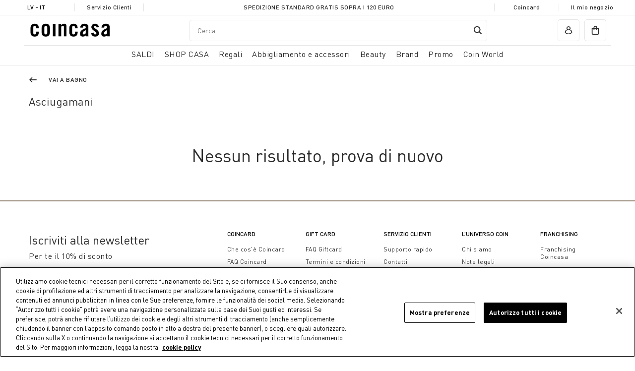

--- FILE ---
content_type: text/html;charset=UTF-8
request_url: https://www.coin.it/it-lv/saldi/casa/outlet/casa/bagno/asciugamani/
body_size: 17750
content:
<!DOCTYPE html>
<html lang="it-lv" class="" data-publicpath="/on/demandware.static/Sites-coin_eu-Site/-/default/v1768910827035/">
<!-- KUV8ZID7 -->
<head>


  <script>
    window.__dl = {"head":{"pageCategory":"category","siteVersion":"4.0.104","statusCode":"200","categoryLevelFirst":"saldi_casa","categoryLevelSecond":"FIRST_PRODUCT","pageSection":""},"pageload":null};
    var dataLayer = window.__dl && window.__dl.head && [].concat(window.__dl.head);
    
    // // keep this line
var dataLayerPersonalData = {"userId":"","loginState":"visitor","mailMd5":"","device":"d","registeredNewsletter":"false","Registeredservices":"","experience":"appsalesexcluded_customersestero_customernofurniture_everyone_unregistered","pageCountry":"LV","pageLanguage":"it","currency":"EUR"};
for(var key in dataLayerPersonalData) {
  dataLayer[0][key] = dataLayerPersonalData[key]
};
  </script>







  <!-- Google Consent Mode -->
<script>
    window.dataLayer=window.dataLayer||[];
    function gtag(){
        dataLayer.push(arguments);
    }
    gtag("consent","default", {
        ad_storage:"denied",
        analytics_storage:"denied",
        functionality_storage:"denied",
        personalization_storage:"denied",
        security_storage:"granted",
        ad_user_data:"denied",
        ad_personalization:"denied",
        wait_for_update:2000
    });
</script>
<!-- End Google Consent Mode -->
<!-- Google Tag Manager --> <script>(function(w,d,s,l,i){w[l]=w[l]||[];w[l].push({'gtm.start':
new Date().getTime(),event:'gtm.js'});var f=d.getElementsByTagName(s)[0], j=d.createElement(s),dl=l!='dataLayer'?'&l='+l:'';j.async=true;j.src= 'https://www.googletagmanager.com/gtm.js?id='+i+dl;f.parentNode.insertBefore(j,f); })(window,document,'script','dataLayer','GTM-KBPQRFV');</script>
<!-- End Google Tag Manager -->



<meta charset=UTF-8>
<meta http-equiv="x-ua-compatible" content="ie=edge">
<meta name="viewport" content="width=device-width, initial-scale=1">
<meta http-equiv="content-language" content="it-lv" />
<meta name="facebook-domain-verification" content="oo72ctt32o1qvmhtjovt45juo5i2gp" />


  
      
	 


	
  
    <!-- Inizio informativa di consenso dei cookie OneTrust per coin.it -->
    <script src="https://cdn.cookielaw.org/scripttemplates/otSDKStub.js"  type="text/javascript" charset="UTF-8" data-domain-script="2be22441-42c1-4033-a1bf-1c2603b8caf5" ></script>
    <script type="text/javascript">
      function OptanonWrapper() { }
    </script>
    <!-- Fine informativa di consenso dei cookie OneTrust per coin.it -->
  

 
	
      <title> Saldi | null - Coin </title>
  
  



  
  <meta name="robots" content="noindex, nofollow"/>
  



  <meta name="description" content="Scopri i Saldi online su null" />
  <meta name="keywords" content="Commerce Cloud Storefront Reference Architecture" />







<link href="/on/demandware.static/Sites-coin_eu-Site/-/default/dwa4f79621/favicons/apple-touch-icon.png" rel='shortcut icon' type='image/x-icon' />
<link href="/on/demandware.static/Sites-coin_eu-Site/-/default/dwa4f79621/favicons/apple-touch-icon.png" rel='apple-touch-icon' />
<link href="/on/demandware.static/Sites-coin_eu-Site/-/default/dw96d3785a/favicons/apple-touch-icon-57x57.png" rel='apple-touch-icon' sizes='57x57' />
<link href="/on/demandware.static/Sites-coin_eu-Site/-/default/dw14b62acd/favicons/apple-touch-icon-72x72.png" rel='apple-touch-icon' sizes='72x72' />
<link href="/on/demandware.static/Sites-coin_eu-Site/-/default/dw270dc93c/favicons/apple-touch-icon-76x76.png" rel='apple-touch-icon' sizes='76x76' />
<link href="/on/demandware.static/Sites-coin_eu-Site/-/default/dw8b509dc3/favicons/apple-touch-icon-114x114.png" rel='apple-touch-icon' sizes='114x114' />
<link href="/on/demandware.static/Sites-coin_eu-Site/-/default/dw00f66c19/favicons/apple-touch-icon-120x120.png" rel='apple-touch-icon' sizes='120x120' />
<link href="/on/demandware.static/Sites-coin_eu-Site/-/it_LV/v1768910827035/favicons/apple-touch-icon-144x144.png" rel='apple-touch-icon' sizes='144x144' />
<link href="/on/demandware.static/Sites-coin_eu-Site/-/default/dw132308c4/favicons/apple-touch-icon-152x152.png" rel='apple-touch-icon' sizes='152x152' />
<link rel="icon" type="image/png" sizes="32x32" href="/on/demandware.static/Sites-coin_eu-Site/-/default/dwd4710eb5/favicons/favicon-32x32.png" />
<link rel="icon" type="image/png" sizes="16x16" href="/on/demandware.static/Sites-coin_eu-Site/-/default/dwac1f692e/favicons/favicon-16x16.png" />
<link rel="manifest" href="/on/demandware.static/Sites-coin_eu-Site/-/default/dw7df7554a/favicons/site.webmanifest" />
<link rel="icon" type="image/x-icon" href="/on/demandware.static/Sites-coin_eu-Site/-/default/dwbc77fe3a/favicons/favicon-v2.ico" />
<meta name="apple-mobile-web-app-title" content="COIN" />
<meta name="application-name" content="COIN" />
<meta name="msapplication-TileColor" content="#da532c" />
<meta name="msapplication-config" content="/on/demandware.static/Sites-coin_eu-Site/-/default/dw76aa3c56/favicons/browserconfig.xml" />
<meta name="theme-color" content="#ffffff" />






  <link rel="canonical" href="https://www.coin.it/it-lv/saldi/casa/outlet/casa/bagno/asciugamani/" />






  <link rel="stylesheet" href="https://www.coin.it/on/demandware.static/Sites-coin_eu-Site/-/default/v1768910827035/css/experience/components/commerceAssets/productTile.css" />

  <link rel="stylesheet" href="https://www.coin.it/on/demandware.static/Sites-coin_eu-Site/-/default/v1768910827035/css/main.css" />



  <meta name="google-site-verification" content="1U55Z3ssy0vUP09TgUyyFBOmZuG8OmaWUSTMR3ISB7k" />



  <meta name="facebook-domain-verification" content="jsvgmg5xqji8tt9rdp3tqhnx5sn9bk" />


<script>
  window.apiroot = "/on/demandware.store/Sites-coin_eu-Site/it_LV";
</script>





<link rel="alternate" hreflang="en-at" href="https://www.coin.it/on/demandware.store/Sites-undefined-Site/en_AT/Search-Show?cgid=saldi_outlet_casa_bagno_asciugamani" />

<link rel="alternate" hreflang="it-at" href="https://www.coin.it/on/demandware.store/Sites-undefined-Site/it_AT/Search-Show?cgid=saldi_outlet_casa_bagno_asciugamani" />

<link rel="alternate" hreflang="en-be" href="https://www.coin.it/on/demandware.store/Sites-undefined-Site/en_BE/Search-Show?cgid=saldi_outlet_casa_bagno_asciugamani" />

<link rel="alternate" hreflang="it-be" href="https://www.coin.it/on/demandware.store/Sites-undefined-Site/it_BE/Search-Show?cgid=saldi_outlet_casa_bagno_asciugamani" />

<link rel="alternate" hreflang="en-bg" href="https://www.coin.it/on/demandware.store/Sites-undefined-Site/en_BG/Search-Show?cgid=saldi_outlet_casa_bagno_asciugamani" />

<link rel="alternate" hreflang="it-bg" href="https://www.coin.it/on/demandware.store/Sites-undefined-Site/it_BG/Search-Show?cgid=saldi_outlet_casa_bagno_asciugamani" />

<link rel="alternate" hreflang="en-hr" href="https://www.coin.it/on/demandware.store/Sites-undefined-Site/en_HR/Search-Show?cgid=saldi_outlet_casa_bagno_asciugamani" />

<link rel="alternate" hreflang="it-hr" href="https://www.coin.it/on/demandware.store/Sites-undefined-Site/it_HR/Search-Show?cgid=saldi_outlet_casa_bagno_asciugamani" />

<link rel="alternate" hreflang="en-cy" href="https://www.coin.it/on/demandware.store/Sites-undefined-Site/en_CY/Search-Show?cgid=saldi_outlet_casa_bagno_asciugamani" />

<link rel="alternate" hreflang="it-cy" href="https://www.coin.it/on/demandware.store/Sites-undefined-Site/it_CY/Search-Show?cgid=saldi_outlet_casa_bagno_asciugamani" />

<link rel="alternate" hreflang="en-cz" href="https://www.coin.it/on/demandware.store/Sites-undefined-Site/en_CZ/Search-Show?cgid=saldi_outlet_casa_bagno_asciugamani" />

<link rel="alternate" hreflang="it-cz" href="https://www.coin.it/on/demandware.store/Sites-undefined-Site/it_CZ/Search-Show?cgid=saldi_outlet_casa_bagno_asciugamani" />

<link rel="alternate" hreflang="en-dk" href="https://www.coin.it/on/demandware.store/Sites-undefined-Site/en_DK/Search-Show?cgid=saldi_outlet_casa_bagno_asciugamani" />

<link rel="alternate" hreflang="it-dk" href="https://www.coin.it/on/demandware.store/Sites-undefined-Site/it_DK/Search-Show?cgid=saldi_outlet_casa_bagno_asciugamani" />

<link rel="alternate" hreflang="en-ee" href="https://www.coin.it/on/demandware.store/Sites-undefined-Site/en_EE/Search-Show?cgid=saldi_outlet_casa_bagno_asciugamani" />

<link rel="alternate" hreflang="it-ee" href="https://www.coin.it/on/demandware.store/Sites-undefined-Site/it_EE/Search-Show?cgid=saldi_outlet_casa_bagno_asciugamani" />

<link rel="alternate" hreflang="en-fi" href="https://www.coin.it/on/demandware.store/Sites-undefined-Site/en_FI/Search-Show?cgid=saldi_outlet_casa_bagno_asciugamani" />

<link rel="alternate" hreflang="it-fi" href="https://www.coin.it/on/demandware.store/Sites-undefined-Site/it_FI/Search-Show?cgid=saldi_outlet_casa_bagno_asciugamani" />

<link rel="alternate" hreflang="en-fr" href="https://www.coin.it/on/demandware.store/Sites-undefined-Site/en_FR/Search-Show?cgid=saldi_outlet_casa_bagno_asciugamani" />

<link rel="alternate" hreflang="it-fr" href="https://www.coin.it/on/demandware.store/Sites-undefined-Site/it_FR/Search-Show?cgid=saldi_outlet_casa_bagno_asciugamani" />

<link rel="alternate" hreflang="en-de" href="https://www.coin.it/on/demandware.store/Sites-undefined-Site/en_DE/Search-Show?cgid=saldi_outlet_casa_bagno_asciugamani" />

<link rel="alternate" hreflang="it-de" href="https://www.coin.it/on/demandware.store/Sites-undefined-Site/it_DE/Search-Show?cgid=saldi_outlet_casa_bagno_asciugamani" />

<link rel="alternate" hreflang="en-gr" href="https://www.coin.it/on/demandware.store/Sites-undefined-Site/en_GR/Search-Show?cgid=saldi_outlet_casa_bagno_asciugamani" />

<link rel="alternate" hreflang="it-gr" href="https://www.coin.it/on/demandware.store/Sites-undefined-Site/it_GR/Search-Show?cgid=saldi_outlet_casa_bagno_asciugamani" />

<link rel="alternate" hreflang="en-hu" href="https://www.coin.it/on/demandware.store/Sites-undefined-Site/en_HU/Search-Show?cgid=saldi_outlet_casa_bagno_asciugamani" />

<link rel="alternate" hreflang="it-hu" href="https://www.coin.it/on/demandware.store/Sites-undefined-Site/it_HU/Search-Show?cgid=saldi_outlet_casa_bagno_asciugamani" />

<link rel="alternate" hreflang="en-ie" href="https://www.coin.it/on/demandware.store/Sites-undefined-Site/en_IE/Search-Show?cgid=saldi_outlet_casa_bagno_asciugamani" />

<link rel="alternate" hreflang="it-ie" href="https://www.coin.it/on/demandware.store/Sites-undefined-Site/it_IE/Search-Show?cgid=saldi_outlet_casa_bagno_asciugamani" />

<link rel="alternate" hreflang="x-default" href="https://www.coin.it/on/demandware.store/Sites-undefined-Site/it_IT/Search-Show?cgid=saldi_outlet_casa_bagno_asciugamani" />

<link rel="alternate" hreflang="en-it" href="https://www.coin.it/on/demandware.store/Sites-undefined-Site/en_IT/Search-Show?cgid=saldi_outlet_casa_bagno_asciugamani" />

<link rel="alternate" hreflang="en-lv" href="https://www.coin.it/on/demandware.store/Sites-undefined-Site/en_LV/Search-Show?cgid=saldi_outlet_casa_bagno_asciugamani" />

<link rel="alternate" hreflang="it-lv" href="https://www.coin.it/on/demandware.store/Sites-undefined-Site/it_LV/Search-Show?cgid=saldi_outlet_casa_bagno_asciugamani" />

<link rel="alternate" hreflang="en-lt" href="https://www.coin.it/on/demandware.store/Sites-undefined-Site/en_LT/Search-Show?cgid=saldi_outlet_casa_bagno_asciugamani" />

<link rel="alternate" hreflang="it-lt" href="https://www.coin.it/on/demandware.store/Sites-undefined-Site/it_LT/Search-Show?cgid=saldi_outlet_casa_bagno_asciugamani" />

<link rel="alternate" hreflang="en-lu" href="https://www.coin.it/on/demandware.store/Sites-undefined-Site/en_LU/Search-Show?cgid=saldi_outlet_casa_bagno_asciugamani" />

<link rel="alternate" hreflang="it-lu" href="https://www.coin.it/on/demandware.store/Sites-undefined-Site/it_LU/Search-Show?cgid=saldi_outlet_casa_bagno_asciugamani" />

<link rel="alternate" hreflang="en-mt" href="https://www.coin.it/on/demandware.store/Sites-undefined-Site/en_MT/Search-Show?cgid=saldi_outlet_casa_bagno_asciugamani" />

<link rel="alternate" hreflang="it-mt" href="https://www.coin.it/on/demandware.store/Sites-undefined-Site/it_MT/Search-Show?cgid=saldi_outlet_casa_bagno_asciugamani" />

<link rel="alternate" hreflang="en-nl" href="https://www.coin.it/on/demandware.store/Sites-undefined-Site/en_NL/Search-Show?cgid=saldi_outlet_casa_bagno_asciugamani" />

<link rel="alternate" hreflang="it-nl" href="https://www.coin.it/on/demandware.store/Sites-undefined-Site/it_NL/Search-Show?cgid=saldi_outlet_casa_bagno_asciugamani" />

<link rel="alternate" hreflang="en-pl" href="https://www.coin.it/on/demandware.store/Sites-undefined-Site/en_PL/Search-Show?cgid=saldi_outlet_casa_bagno_asciugamani" />

<link rel="alternate" hreflang="it-pl" href="https://www.coin.it/on/demandware.store/Sites-undefined-Site/it_PL/Search-Show?cgid=saldi_outlet_casa_bagno_asciugamani" />

<link rel="alternate" hreflang="en-pt" href="https://www.coin.it/on/demandware.store/Sites-undefined-Site/en_PT/Search-Show?cgid=saldi_outlet_casa_bagno_asciugamani" />

<link rel="alternate" hreflang="it-pt" href="https://www.coin.it/on/demandware.store/Sites-undefined-Site/it_PT/Search-Show?cgid=saldi_outlet_casa_bagno_asciugamani" />

<link rel="alternate" hreflang="en-ro" href="https://www.coin.it/on/demandware.store/Sites-undefined-Site/en_RO/Search-Show?cgid=saldi_outlet_casa_bagno_asciugamani" />

<link rel="alternate" hreflang="it-ro" href="https://www.coin.it/on/demandware.store/Sites-undefined-Site/it_RO/Search-Show?cgid=saldi_outlet_casa_bagno_asciugamani" />

<link rel="alternate" hreflang="en-sk" href="https://www.coin.it/on/demandware.store/Sites-undefined-Site/en_SK/Search-Show?cgid=saldi_outlet_casa_bagno_asciugamani" />

<link rel="alternate" hreflang="it-sk" href="https://www.coin.it/on/demandware.store/Sites-undefined-Site/it_SK/Search-Show?cgid=saldi_outlet_casa_bagno_asciugamani" />

<link rel="alternate" hreflang="en-si" href="https://www.coin.it/on/demandware.store/Sites-undefined-Site/en_SI/Search-Show?cgid=saldi_outlet_casa_bagno_asciugamani" />

<link rel="alternate" hreflang="it-si" href="https://www.coin.it/on/demandware.store/Sites-undefined-Site/it_SI/Search-Show?cgid=saldi_outlet_casa_bagno_asciugamani" />

<link rel="alternate" hreflang="en-es" href="https://www.coin.it/on/demandware.store/Sites-undefined-Site/en_ES/Search-Show?cgid=saldi_outlet_casa_bagno_asciugamani" />

<link rel="alternate" hreflang="it-es" href="https://www.coin.it/on/demandware.store/Sites-undefined-Site/it_ES/Search-Show?cgid=saldi_outlet_casa_bagno_asciugamani" />

<link rel="alternate" hreflang="en-se" href="https://www.coin.it/on/demandware.store/Sites-undefined-Site/en_SE/Search-Show?cgid=saldi_outlet_casa_bagno_asciugamani" />

<link rel="alternate" hreflang="it-se" href="https://www.coin.it/on/demandware.store/Sites-undefined-Site/it_SE/Search-Show?cgid=saldi_outlet_casa_bagno_asciugamani" />






  <script src="https://www.google.com/recaptcha/api.js" async defer></script>


<script>
window.FORM_LABELS = {
  missingValue: {
      checkbox: "Campo obbligatorio.",
      radio: "Campo obbligatorio.",
      select: "Campo obbligatorio.",
      'select-multiple': "Campo obbligatorio.",
      default: "Campo obbligatorio.",
  },
  patternMismatch: {
      email: "Inserisci un indirizzo e-mail valido",
      password: "La password non corrisponde",
      url: "Campo non valido.",
      number: "Campo non valido.",
      color: "Campo non valido.",
      date: "Campo non valido.",
      time: "Campo non valido.",
      month: "Campo non valido.",
      default: "Campo non valido.",
  },
  outOfRange: {
      over: "Valore troppo alto",
      under: "Valore troppo basso",
  },
  wrongLength: {
      over: "Campo troppo lungo.",
      under: "Campo troppo corto.",
  }
}
</script>
<script>
window.OTPResource = {
  urls: {
    send: "/on/demandware.store/Sites-coin_eu-Site/it_LV/OTP-Send",
    verify: "/on/demandware.store/Sites-coin_eu-Site/it_LV/OTP-Verify"
  },
  messages: {
    sendTitleEmail: "Ti abbiamo mandato il codice sulla mail ",
    sendTitlePhone: "Ti abbiamo mandato il codice per sms al numero ",
    sendBtnSubmit: "Invia il codice",
    sendNewOTP: "Reinvia il codice",
    verifySuccessTitle: "Verifica completata!",
    verifyErrorTitle: "Il codice inserito &egrave; errato. Riprova",
    genericError: "Verifica non andata a buon fine. Riprova",
    resendOTPMessage: "Codice reinviato"
  }
}
</script>
<script>
window.CoinCard = {
  getCustomerProfileURL: "/on/demandware.store/Sites-coin_eu-Site/it_LV/CoinCard-GetCustomerProfile",
  checkEmailForAssociation: "/on/demandware.store/Sites-coin_eu-Site/it_LV/CoinCard-CheckEmailForAssociation"
}
</script>



<script type="text/javascript"> 
  (function(c,l,a,r,i,t,y){
    c[a]=c[a]||function(){(c[a].q=c[a].q||[]).push(arguments)};
    t=l.createElement(r);t.async=1;t.src="https://www.clarity.ms/tag/"+i;
    y=l.getElementsByTagName(r)[0];y.parentNode.insertBefore(t,y);
  })(window, document,"clarity","script","riu66c7xip");
</script>
<script type="text/javascript">//<!--
/* <![CDATA[ (head-active_data.js) */
var dw = (window.dw || {});
dw.ac = {
    _analytics: null,
    _events: [],
    _category: "",
    _searchData: "",
    _anact: "",
    _anact_nohit_tag: "",
    _analytics_enabled: "true",
    _timeZone: "Europe/Rome",
    _capture: function(configs) {
        if (Object.prototype.toString.call(configs) === "[object Array]") {
            configs.forEach(captureObject);
            return;
        }
        dw.ac._events.push(configs);
    },
	capture: function() { 
		dw.ac._capture(arguments);
		// send to CQ as well:
		if (window.CQuotient) {
			window.CQuotient.trackEventsFromAC(arguments);
		}
	},
    EV_PRD_SEARCHHIT: "searchhit",
    EV_PRD_DETAIL: "detail",
    EV_PRD_RECOMMENDATION: "recommendation",
    EV_PRD_SETPRODUCT: "setproduct",
    applyContext: function(context) {
        if (typeof context === "object" && context.hasOwnProperty("category")) {
        	dw.ac._category = context.category;
        }
        if (typeof context === "object" && context.hasOwnProperty("searchData")) {
        	dw.ac._searchData = context.searchData;
        }
    },
    setDWAnalytics: function(analytics) {
        dw.ac._analytics = analytics;
    },
    eventsIsEmpty: function() {
        return 0 == dw.ac._events.length;
    }
};
/* ]]> */
// -->
</script>
<script type="text/javascript">//<!--
/* <![CDATA[ (head-cquotient.js) */
var CQuotient = window.CQuotient = {};
CQuotient.clientId = 'bgnw-coin_eu';
CQuotient.realm = 'BGNW';
CQuotient.siteId = 'coin_eu';
CQuotient.instanceType = 'prd';
CQuotient.locale = 'it_LV';
CQuotient.fbPixelId = '__UNKNOWN__';
CQuotient.activities = [];
CQuotient.cqcid='';
CQuotient.cquid='';
CQuotient.cqeid='';
CQuotient.cqlid='';
CQuotient.apiHost='api.cquotient.com';
/* Turn this on to test against Staging Einstein */
/* CQuotient.useTest= true; */
CQuotient.useTest = ('true' === 'false');
CQuotient.initFromCookies = function () {
	var ca = document.cookie.split(';');
	for(var i=0;i < ca.length;i++) {
	  var c = ca[i];
	  while (c.charAt(0)==' ') c = c.substring(1,c.length);
	  if (c.indexOf('cqcid=') == 0) {
		CQuotient.cqcid=c.substring('cqcid='.length,c.length);
	  } else if (c.indexOf('cquid=') == 0) {
		  var value = c.substring('cquid='.length,c.length);
		  if (value) {
		  	var split_value = value.split("|", 3);
		  	if (split_value.length > 0) {
			  CQuotient.cquid=split_value[0];
		  	}
		  	if (split_value.length > 1) {
			  CQuotient.cqeid=split_value[1];
		  	}
		  	if (split_value.length > 2) {
			  CQuotient.cqlid=split_value[2];
		  	}
		  }
	  }
	}
}
CQuotient.getCQCookieId = function () {
	if(window.CQuotient.cqcid == '')
		window.CQuotient.initFromCookies();
	return window.CQuotient.cqcid;
};
CQuotient.getCQUserId = function () {
	if(window.CQuotient.cquid == '')
		window.CQuotient.initFromCookies();
	return window.CQuotient.cquid;
};
CQuotient.getCQHashedEmail = function () {
	if(window.CQuotient.cqeid == '')
		window.CQuotient.initFromCookies();
	return window.CQuotient.cqeid;
};
CQuotient.getCQHashedLogin = function () {
	if(window.CQuotient.cqlid == '')
		window.CQuotient.initFromCookies();
	return window.CQuotient.cqlid;
};
CQuotient.trackEventsFromAC = function (/* Object or Array */ events) {
try {
	if (Object.prototype.toString.call(events) === "[object Array]") {
		events.forEach(_trackASingleCQEvent);
	} else {
		CQuotient._trackASingleCQEvent(events);
	}
} catch(err) {}
};
CQuotient._trackASingleCQEvent = function ( /* Object */ event) {
	if (event && event.id) {
		if (event.type === dw.ac.EV_PRD_DETAIL) {
			CQuotient.trackViewProduct( {id:'', alt_id: event.id, type: 'raw_sku'} );
		} // not handling the other dw.ac.* events currently
	}
};
CQuotient.trackViewProduct = function(/* Object */ cqParamData){
	var cq_params = {};
	cq_params.cookieId = CQuotient.getCQCookieId();
	cq_params.userId = CQuotient.getCQUserId();
	cq_params.emailId = CQuotient.getCQHashedEmail();
	cq_params.loginId = CQuotient.getCQHashedLogin();
	cq_params.product = cqParamData.product;
	cq_params.realm = cqParamData.realm;
	cq_params.siteId = cqParamData.siteId;
	cq_params.instanceType = cqParamData.instanceType;
	cq_params.locale = CQuotient.locale;
	
	if(CQuotient.sendActivity) {
		CQuotient.sendActivity(CQuotient.clientId, 'viewProduct', cq_params);
	} else {
		CQuotient.activities.push({activityType: 'viewProduct', parameters: cq_params});
	}
};
/* ]]> */
// -->
</script>


</head>
<body id="search-show"
class=" ">

<!-- Google Tag Manager (noscript) -->
<noscript><iframe src="https://www.googletagmanager.com/ns.html?id=GTM-KBPQRFV" height="0" width="0" style="display:none;visibility:hidden"></iframe></noscript>
<!-- End Google Tag Manager (noscript) -->


<section class="pre-header js-preheader">
  <div class="container">
    <div class="pre-header__item">
      






  <button class="country-selector-trigger action country-d-none" modal-open="country-selector-modal" aria-controls="country-selector" aria-haspopup="dialog">
    LV - it
  </button>




    </div>
    <div class="pre-header__item"><a href="/it-lv/customer-service-dashboard/customer-service-dashboard.html">Servizio Clienti</a></div>
    <div class="pre-header__item main-item">
      
	
	<div class="content-asset"><!-- dwMarker="content" dwContentID="21c3793b0cfa3591c824327cbe" -->
		<p style="line-height:1.38">Spedizione standard gratis sopra i 120 euro</p>
	</div> <!-- End content-asset -->



    </div>
    <div class="pre-header__item main-item marquee">
      <div class="marquee__inner" aria-hidden="true">
        
	
	<div class="content-asset"><!-- dwMarker="content" dwContentID="21c3793b0cfa3591c824327cbe" -->
		<p style="line-height:1.38">Spedizione standard gratis sopra i 120 euro</p>
	</div> <!-- End content-asset -->



      </div>
    </div>
    <div class="pre-header__item"><a href="/it-lv/coincard/coincard.html">Coincard</a></div>
    <div class="pre-header__item"><a href="/it-lv/stores">Il mio negozio</a></div>
  </div>
</section>



<header data-component="MainHeaderComponent" class="header js-main-header ">
  <div class="container">
    
      <div class="row">
    

    <section class="header-top col-12">
      
      
        <div class="header-top-container">
      
      <div class="logo">
        <a href="/it-lv/">
          <img src="/on/demandware.static/Sites-coin_eu-Site/-/it_LV/v1768910827035/images/coin-brand-loop-2x.gif?v=0.28628124757591444" width="300" height="100" alt="Coin" />
        </a>
      </div>
      
      <div class="actions left-actions">
        <button class="burger action action__wrapper js-burger" aria-haspopup="dialog" aria-controls="main-nav"><span class="d-none d-md-block">Tutte</span></button>
        <button class="search-mobile action action__wrapper js-search-mobile" aria-haspopup="dialog" aria-controls="header-search" modal-open="search-modal"></button>
        
          

<nav class="navigation-featured d-none d-md-block">
  <ul class="primary-menu">
    
      
    
      
        <li class="js-featured-item">
          <a href="#casa" role="button" aria-haspopup="dialog" aria-expanded="false" aria-controls="casa">SHOP CASA</a>
        </li>
      
    
      
        <li class="js-featured-item">
          <a href="#regali" role="button" aria-haspopup="dialog" aria-expanded="false" aria-controls="regali">Regali</a>
        </li>
      
    
      
        <li class="js-featured-item">
          <a href="#abbigliamento-e-accessori" role="button" aria-haspopup="dialog" aria-expanded="false" aria-controls="abbigliamento-e-accessori">Abbigliamento e accessori</a>
        </li>
      
    
      
        <li class="js-featured-item">
          <a href="#beauty" role="button" aria-haspopup="dialog" aria-expanded="false" aria-controls="beauty">Beauty</a>
        </li>
      
    
      
        <li class="js-featured-item">
          <a href="#brands" role="button" aria-haspopup="dialog" aria-expanded="false" aria-controls="brands">Brand</a>
        </li>
      
    
      
    
      
    
  </ul>
</nav>
<nav class="navigation js-main-nav" data-component="MainNavigationComponent" id="main-nav">
  <button class="js-close-button close-button" aria-label="close menu"><span class="icon-close" aria-hidden="true"></span></button>
  <ul class="primary-menu js-primary-menu">
    <li class="primary-menu-header">
      <span>Menu</span>
    </li>
    
      <li class="primary-item js-primary-item menu-item">
        <a href="/it-lv/saldi/" class="primary-link js-primary-link has-submenu" role="button" aria-haspopup="dialog" aria-expanded="false" aria-controls="saldi"><span class="mobile-direct-category-link">SALDI</span></a>
        
        
        
            <div class="sub-menu js-sub-menu" aria-label="SALDI" id="saldi" role="dialog" aria-modal="true">
  <button class="visible-sm js-mobile-back heading-h5 mobile-back back-button">SALDI</button>
  <div class="container">
    <h2 class="visually-hidden">SALDI</h2>
    <div class="row">
      <div class="sub-categories-col col-12">
        <h3 class="column-title">Categorie</h3>
        <ul>
          
            <li class="sub-menu-item menu-item view-all">
              <a href="/it-lv/saldi/">Vedi tutto</a>
            </li>
          
          
            <li class="sub-menu-item menu-item last js-primary-item">
              <a href="/it-lv/saldi/casa/" id="saldi_casa" class="primary-link js-primary-link has-submenu" role="button" aria-haspopup="dialog" aria-expanded="false" aria-controls="saldi_casa"><span class="mobile-direct-category-link">CASA</span></a>
              
                <div class="sub-menu js-sub-menu" aria-label="CASA" id="saldi_casa" role="dialog" aria-modal="true" tabindex="-1">
                  <button class="visible-sm js-mobile-back heading-h5 mobile-back back-button"><span>SALDI</span> <span class="aria-hidden">/</span> <span>CASA</span></button>
                  <ul>
                    <li class="sub-menu-item menu-item last view-all">
                      <a href="/it-lv/saldi/casa/" class="dropdown-link">Vedi tutto</a>
                    </li>
                    
                      <li class="sub-menu-item last">
                        <a href="/it-lv/saldi/casa/tavola-e-cucina/" id="saldi_casa_tavola-e-cucina">Tavola e Cucina</a>
                      </li>
                    
                      <li class="sub-menu-item last">
                        <a href="/it-lv/saldi/casa/camera-da-letto/" id="saldi_casa_camera-da-letto">Camera da letto</a>
                      </li>
                    
                      <li class="sub-menu-item last">
                        <a href="/it-lv/saldi/casa/bagno/" id="saldi_casa_bagno">Bagno</a>
                      </li>
                    
                      <li class="sub-menu-item last">
                        <a href="/it-lv/saldi/casa/cura%2C-organizzazione%2C-decorazione-casa/" id="saldi_casa_cura-organizzazione-decorazione-casa">Cura, organizzazione, decorazione casa</a>
                      </li>
                    
                      <li class="sub-menu-item last">
                        <a href="/it-lv/saldi/casa/soggiorno/" id="saldi_casa_soggiorno">Soggiorno</a>
                      </li>
                    
                      <li class="sub-menu-item last">
                        <a href="/it-lv/saldi/casa/mobili/" id="saldi_casa_mobili">Mobili</a>
                      </li>
                    
                  </ul>
                  
                </div>
              
            </li>
          
        </ul>
      </div>

      
    </div>
  </div>
</div>
        
      </li>
    
      <li class="primary-item js-primary-item menu-item">
        <a href="/it-lv/shop-casa/" class="primary-link js-primary-link has-submenu" role="button" aria-haspopup="dialog" aria-expanded="false" aria-controls="casa"><span class="mobile-direct-category-link">SHOP CASA</span></a>
        
        
        
            <div class="sub-menu js-sub-menu" aria-label="SHOP CASA" id="casa" role="dialog" aria-modal="true">
  <button class="visible-sm js-mobile-back heading-h5 mobile-back back-button">SHOP CASA</button>
  <div class="container">
    <h2 class="visually-hidden">SHOP CASA</h2>
    <div class="row">
      <div class="sub-categories-col col-12">
        <h3 class="column-title">Categorie</h3>
        <ul>
          
            <li class="sub-menu-item menu-item view-all">
              <a href="/it-lv/shop-casa/">Vedi tutto</a>
            </li>
          
          
            <li class="sub-menu-item menu-item  js-primary-item">
              <a href="/it-lv/shop-casa/aria-di-bianco/" id="casa_aria-di-bianco" class="primary-link js-primary-link has-submenu" role="button" aria-haspopup="dialog" aria-expanded="false" aria-controls="casa_aria-di-bianco"><span class="mobile-direct-category-link">Aria di Bianco</span></a>
              
                <div class="sub-menu js-sub-menu" aria-label="Aria di Bianco" id="casa_aria-di-bianco" role="dialog" aria-modal="true" tabindex="-1">
                  <button class="visible-sm js-mobile-back heading-h5 mobile-back back-button"><span>SHOP CASA</span> <span class="aria-hidden">/</span> <span>Aria di Bianco</span></button>
                  <ul>
                    <li class="sub-menu-item menu-item last view-all">
                      <a href="/it-lv/shop-casa/aria-di-bianco/" class="dropdown-link">Vedi tutto</a>
                    </li>
                    
                      <li class="sub-menu-item ">
                        <a href="/it-lv/shop-casa/aria-di-bianco/camera-da-letto/" id="casa_aria-di-bianco_camera-da-letto">Camera da Letto</a>
                      </li>
                    
                      <li class="sub-menu-item ">
                        <a href="/it-lv/shop-casa/aria-di-bianco/tavola-e-cucina/" id="casa_aria-di-bianco_tavola-e-cucina">Tavola e Cucina</a>
                      </li>
                    
                      <li class="sub-menu-item ">
                        <a href="/it-lv/shop-casa/aria-di-bianco/bagno/" id="casa_aria-di-bianco_bagno">Bagno</a>
                      </li>
                    
                      <li class="sub-menu-item ">
                        <a href="/it-lv/shop-casa/aria-di-bianco/soggiorno/" id="casa_aria-di-bianco_soggiorno">Soggiorno</a>
                      </li>
                    
                  </ul>
                  
                </div>
              
            </li>
          
            <li class="sub-menu-item menu-item  js-primary-item">
              <a href="/it-lv/shop-casa/tavola-e-cucina/" id="casa_tavola-e-cucina" class="primary-link js-primary-link has-submenu" role="button" aria-haspopup="dialog" aria-expanded="false" aria-controls="casa_tavola-e-cucina"><span class="mobile-direct-category-link">Tavola e Cucina</span></a>
              
                <div class="sub-menu js-sub-menu" aria-label="Tavola e Cucina" id="casa_tavola-e-cucina" role="dialog" aria-modal="true" tabindex="-1">
                  <button class="visible-sm js-mobile-back heading-h5 mobile-back back-button"><span>SHOP CASA</span> <span class="aria-hidden">/</span> <span>Tavola e Cucina</span></button>
                  <ul>
                    <li class="sub-menu-item menu-item last view-all">
                      <a href="/it-lv/shop-casa/tavola-e-cucina/" class="dropdown-link">Vedi tutto</a>
                    </li>
                    
                      <li class="sub-menu-item ">
                        <a href="/it-lv/shop-casa/tavola-e-cucina/piatti/" id="casa_tavola-e-cucina_piatti">Piatti</a>
                      </li>
                    
                      <li class="sub-menu-item ">
                        <a href="/it-lv/shop-casa/tavola-e-cucina/bicchieri-e-calici/" id="casa_tavola-e-cucina_bicchieri-e-calici">Bicchieri e calici</a>
                      </li>
                    
                      <li class="sub-menu-item ">
                        <a href="/it-lv/shop-casa/tavola-e-cucina/caraffe-e-decanter/" id="casa_tavola-e-cucina_caraffe-e-decanter">Caraffe e decanter</a>
                      </li>
                    
                      <li class="sub-menu-item ">
                        <a href="/it-lv/shop-casa/tavola-e-cucina/posate/" id="casa_tavola-e-cucina_posate">Posate</a>
                      </li>
                    
                      <li class="sub-menu-item ">
                        <a href="/it-lv/shop-casa/tavola-e-cucina/tovaglie-e-tovaglioli/" id="casa_tavola-e-cucina_tovaglie-e-tovaglioli">Tovaglie e Tovaglioli</a>
                      </li>
                    
                      <li class="sub-menu-item ">
                        <a href="/it-lv/shop-casa/tavola-e-cucina/runner/" id="casa_tavola-e-cucina_runner">Runner</a>
                      </li>
                    
                      <li class="sub-menu-item ">
                        <a href="/it-lv/shop-casa/tavola-e-cucina/tovagliette/" id="casa_tavola-e-cucina_tovagliette">Tovagliette</a>
                      </li>
                    
                      <li class="sub-menu-item ">
                        <a href="/it-lv/shop-casa/tavola-e-cucina/cuscini-per-sedie/" id="casa_tavola-e-cucina_cuscini-per-sedie">Cuscini per sedie</a>
                      </li>
                    
                      <li class="sub-menu-item ">
                        <a href="/it-lv/shop-casa/tavola-e-cucina/coppe-e-coppette/" id="casa_tavola-e-cucina_coppe-e-coppette">Coppe e Coppette</a>
                      </li>
                    
                      <li class="sub-menu-item ">
                        <a href="/it-lv/tazze-da-caffe%2C-tazze-da-te%2C-tazze-da-caffe-particolari%2C-tazze-mug%2C-tazze-mug-particolari%2C-tazze-mug-colorate%2C-tazze-porcellana%2C-tazze-ceramica%2C-tazze-in-vetro%2C-tazzine%2C-set-tazze-colazione%2C-set-tazzine-da-caffe%2C/" id="casa_tavola-e-cucina_tazze-mug-e-tazzine">Tazze, mug e tazzine</a>
                      </li>
                    
                      <li class="sub-menu-item ">
                        <a href="/it-lv/shop-casa/tavola-e-cucina/accessori-e-utensili-cucina/" id="casa_tavola-e-cucina_accessori-e-utensili-cucina">Accessori e utensili cucina</a>
                      </li>
                    
                      <li class="sub-menu-item ">
                        <a href="/it-lv/shop-casa/tavola-e-cucina/grembiuli-e-strofinacci/" id="casa_tavola-e-cucina_grembiuli-e-strofinacci">Grembiuli e Strofinacci</a>
                      </li>
                    
                      <li class="sub-menu-item ">
                        <a href="/it-lv/shop-casa/tavola-e-cucina/presine-e-guanti-da-cucina/" id="casa_tavola-e-cucina_presine-e-guanti-da-cucina">Presine e Guanti da cucina</a>
                      </li>
                    
                      <li class="sub-menu-item ">
                        <a href="/it-lv/shop-casa/tavola-e-cucina/vassoi-e-alzate/" id="casa_tavola-e-cucina_vassoi-e-alzate">Vassoi e alzate</a>
                      </li>
                    
                      <li class="sub-menu-item ">
                        <a href="/it-lv/shop-casa/tavola-e-cucina/teiere-e-tisaniere/" id="casa_tavola-e-cucina_teiere-e-tisaniere">Teiere e Tisaniere</a>
                      </li>
                    
                      <li class="sub-menu-item ">
                        <a href="/it-lv/shop-casa/tavola-e-cucina/contenitori-e-cestini/" id="casa_tavola-e-cucina_contenitori-e-cestini">Contenitori e Cestini</a>
                      </li>
                    
                      <li class="sub-menu-item ">
                        <a href="/it-lv/shop-casa/tavola-e-cucina/tappeti-cucina/" id="casa_tavola-e-cucina_tappeti-cucina">Tappeti cucina</a>
                      </li>
                    
                      <li class="sub-menu-item ">
                        <a href="/it-lv/shop-casa/tavola-e-cucina/zuccheriere-e-lattiere/" id="casa_tavola-e-cucina_zuccheriere-e-lattiere">Zuccheriere e Lattiere</a>
                      </li>
                    
                      <li class="sub-menu-item ">
                        <a href="/it-lv/shop-casa/tavola-e-cucina/insalatiere/" id="casa_tavola-e-cucina_insalatiere">Insalatiere</a>
                      </li>
                    
                  </ul>
                  
                </div>
              
            </li>
          
            <li class="sub-menu-item menu-item  js-primary-item">
              <a href="/it-lv/shop-casa/cura%2C-organizzazione%2C-decorazione-casa/" id="casa_cura-organizzazione-decorazione-casa" class="primary-link js-primary-link has-submenu" role="button" aria-haspopup="dialog" aria-expanded="false" aria-controls="casa_cura-organizzazione-decorazione-casa"><span class="mobile-direct-category-link">Cura, organizzazione, decorazione casa</span></a>
              
                <div class="sub-menu js-sub-menu" aria-label="Cura, organizzazione, decorazione casa" id="casa_cura-organizzazione-decorazione-casa" role="dialog" aria-modal="true" tabindex="-1">
                  <button class="visible-sm js-mobile-back heading-h5 mobile-back back-button"><span>SHOP CASA</span> <span class="aria-hidden">/</span> <span>Cura, organizzazione, decorazione casa</span></button>
                  <ul>
                    <li class="sub-menu-item menu-item last view-all">
                      <a href="/it-lv/shop-casa/cura%2C-organizzazione%2C-decorazione-casa/" class="dropdown-link">Vedi tutto</a>
                    </li>
                    
                      <li class="sub-menu-item ">
                        <a href="/it-lv/shop-casa/cura%2C-organizzazione%2C-decorazione-casa/vasi-da-interno/" id="casa_cura-organizzazione-decorazione-casa_vasi-da-interno">Vasi da interno</a>
                      </li>
                    
                      <li class="sub-menu-item ">
                        <a href="/it-lv/shop-casa/cura%2C-organizzazione%2C-decorazione-casa/cesti-e-organizer/" id="casa_cura-organizzazione-decorazione-casa_cesti-e-organizer">Cesti e organizer</a>
                      </li>
                    
                      <li class="sub-menu-item ">
                        <a href="/it-lv/shop-casa/cura%2C-organizzazione%2C-decorazione-casa/soprammobili-e-orologi/" id="casa_cura-organizzazione-decorazione-casa_soprammobili-e-orologi">Soprammobili e Orologi</a>
                      </li>
                    
                      <li class="sub-menu-item ">
                        <a href="/it-lv/shop-casa/cura%2C-organizzazione%2C-decorazione-casa/portafoto-e-cornici/" id="casa_cura-organizzazione-decorazione-casa_portafoto-e-cornici">Portafoto e cornici</a>
                      </li>
                    
                      <li class="sub-menu-item ">
                        <a href="/it-lv/shop-casa/cura%2C-organizzazione%2C-decorazione-casa/lanterne%2C-candelieri-e-portacandele/" id="casa_cura-organizzazione-decorazione-casa_lanterne-candelieri-e-portacandele">Lanterne, candelieri e portacandele</a>
                      </li>
                    
                      <li class="sub-menu-item ">
                        <a href="/it-lv/shop-casa/cura%2C-organizzazione%2C-decorazione-casa/articoli-da-ufficio/" id="casa_cura-organizzazione-decorazione-casa_articoli-ufficio">Articoli da ufficio</a>
                      </li>
                    
                      <li class="sub-menu-item ">
                        <a href="/it-lv/shop-casa/cura%2C-organizzazione%2C-decorazione-casa/candele-e-diffusori/" id="casa_cura-organizzazione-decorazione-casa_candele-e-diffusori">Candele e diffusori</a>
                      </li>
                    
                      <li class="sub-menu-item ">
                        <a href="/it-lv/shop-casa/cura%2C-organizzazione%2C-decorazione-casa/garden/" id="casa_cura-organizzazione-decorazione-casa_garden">Garden</a>
                      </li>
                    
                  </ul>
                  
                </div>
              
            </li>
          
            <li class="sub-menu-item menu-item  js-primary-item">
              <a href="/it-lv/shop-casa/camera-da-letto/" id="casa_camera-da-letto" class="primary-link js-primary-link has-submenu" role="button" aria-haspopup="dialog" aria-expanded="false" aria-controls="casa_camera-da-letto"><span class="mobile-direct-category-link">Camera da letto</span></a>
              
                <div class="sub-menu js-sub-menu" aria-label="Camera da letto" id="casa_camera-da-letto" role="dialog" aria-modal="true" tabindex="-1">
                  <button class="visible-sm js-mobile-back heading-h5 mobile-back back-button"><span>SHOP CASA</span> <span class="aria-hidden">/</span> <span>Camera da letto</span></button>
                  <ul>
                    <li class="sub-menu-item menu-item last view-all">
                      <a href="/it-lv/shop-casa/camera-da-letto/" class="dropdown-link">Vedi tutto</a>
                    </li>
                    
                      <li class="sub-menu-item ">
                        <a href="/it-lv/shop-casa/camera-da-letto/copripiumini/" id="casa_camera-da-letto_copripiumini">Copripiumini</a>
                      </li>
                    
                      <li class="sub-menu-item ">
                        <a href="/it-lv/shop-casa/camera-da-letto/lenzuola/" id="casa_camera-da-letto_lenzuola">Lenzuola</a>
                      </li>
                    
                      <li class="sub-menu-item ">
                        <a href="/it-lv/shop-casa/camera-da-letto/federe-e-copricuscini/" id="casa_camera-da-letto_federe-e-copricuscini">Federe e copricuscini</a>
                      </li>
                    
                      <li class="sub-menu-item ">
                        <a href="/it-lv/shop-casa/camera-da-letto/lenzuola-con-angoli/" id="casa_camera-da-letto_lenzuola-con-angoli">Lenzuola con angoli</a>
                      </li>
                    
                      <li class="sub-menu-item ">
                        <a href="/it-lv/shop-casa/camera-da-letto/coperte-e-plaid/" id="casa_camera-da-letto_coperte-e-plaid">Coperte e Plaid</a>
                      </li>
                    
                      <li class="sub-menu-item ">
                        <a href="/it-lv/shop-casa/camera-da-letto/trapunte-e-copriletti/" id="casa_camera-da-letto_trapunte-e-copriletti">Trapunte e copriletti</a>
                      </li>
                    
                      <li class="sub-menu-item ">
                        <a href="/it-lv/shop-casa/camera-da-letto/piumini-e-guanciali/" id="casa_camera-da-letto_piumini-e-guanciali">Piumini e Guanciali</a>
                      </li>
                    
                      <li class="sub-menu-item ">
                        <a href="/it-lv/shop-casa/camera-da-letto/cuscini-letto/" id="casa_camera-da-letto_cuscini-letto">Cuscini letto</a>
                      </li>
                    
                  </ul>
                  
                </div>
              
            </li>
          
            <li class="sub-menu-item menu-item  js-primary-item">
              <a href="/it-lv/shop-casa/bagno/" id="casa_bagno" class="primary-link js-primary-link has-submenu" role="button" aria-haspopup="dialog" aria-expanded="false" aria-controls="casa_bagno"><span class="mobile-direct-category-link">Bagno</span></a>
              
                <div class="sub-menu js-sub-menu" aria-label="Bagno" id="casa_bagno" role="dialog" aria-modal="true" tabindex="-1">
                  <button class="visible-sm js-mobile-back heading-h5 mobile-back back-button"><span>SHOP CASA</span> <span class="aria-hidden">/</span> <span>Bagno</span></button>
                  <ul>
                    <li class="sub-menu-item menu-item last view-all">
                      <a href="/it-lv/shop-casa/bagno/" class="dropdown-link">Vedi tutto</a>
                    </li>
                    
                      <li class="sub-menu-item ">
                        <a href="/it-lv/shop-casa/bagno/asciugamani/" id="casa_bagno_asciugamani">Asciugamani</a>
                      </li>
                    
                      <li class="sub-menu-item ">
                        <a href="/it-lv/shop-casa/bagno/accappatoi-e-ciabatte/" id="casa_bagno_accappatoi-e-ciabatte">Accappatoi e ciabatte</a>
                      </li>
                    
                      <li class="sub-menu-item ">
                        <a href="/it-lv/shop-casa/bagno/accessori-bagno/" id="casa_bagno_accessori-bagno">Accessori bagno</a>
                      </li>
                    
                      <li class="sub-menu-item ">
                        <a href="/it-lv/shop-casa/bagno/saponi-e-creme/" id="casa_bagno_saponi-e-creme">Saponi e creme</a>
                      </li>
                    
                      <li class="sub-menu-item ">
                        <a href="/it-lv/shop-casa/bagno/tappeti-bagno/" id="casa_bagno_tappeti-bagno">Tappeti bagno</a>
                      </li>
                    
                  </ul>
                  
                </div>
              
            </li>
          
            <li class="sub-menu-item menu-item  ">
              <a href="/it-lv/shop-casa/iluminazione-interni/" id="casa_iluminazione-interni" class="primary-link direct-link" role="button" aria-haspopup="dialog" aria-expanded="false" aria-controls="casa_iluminazione-interni"><span class="mobile-direct-category-link">Iluminazione interni</span></a>
              
            </li>
          
            <li class="sub-menu-item menu-item  js-primary-item">
              <a href="/it-lv/shop-casa/soggiorno/" id="casa_soggiorno" class="primary-link js-primary-link has-submenu" role="button" aria-haspopup="dialog" aria-expanded="false" aria-controls="casa_soggiorno"><span class="mobile-direct-category-link">Soggiorno</span></a>
              
                <div class="sub-menu js-sub-menu" aria-label="Soggiorno" id="casa_soggiorno" role="dialog" aria-modal="true" tabindex="-1">
                  <button class="visible-sm js-mobile-back heading-h5 mobile-back back-button"><span>SHOP CASA</span> <span class="aria-hidden">/</span> <span>Soggiorno</span></button>
                  <ul>
                    <li class="sub-menu-item menu-item last view-all">
                      <a href="/it-lv/shop-casa/soggiorno/" class="dropdown-link">Vedi tutto</a>
                    </li>
                    
                      <li class="sub-menu-item ">
                        <a href="/it-lv/shop-casa/soggiorno/arredo-soggiorno/" id="casa_soggiorno_arredo-soggiorno">Arredo soggiorno</a>
                      </li>
                    
                      <li class="sub-menu-item ">
                        <a href="/it-lv/shop-casa/soggiorno/cuscini-divano/" id="casa_soggiorno_cuscini-divano">Cuscini divano</a>
                      </li>
                    
                      <li class="sub-menu-item ">
                        <a href="/it-lv/shop-casa/soggiorno/tappeti-soggiorno/" id="casa_soggiorno_tappeti-soggiorno">Tappeti soggiorno</a>
                      </li>
                    
                      <li class="sub-menu-item ">
                        <a href="/it-lv/shop-casa/soggiorno/tende-soggiorno/" id="casa_soggiorno_tende-soggiorno">Tende soggiorno</a>
                      </li>
                    
                      <li class="sub-menu-item ">
                        <a href="/it-lv/shop-casa/soggiorno/specchi/" id="casa_soggiorno_specchi">Specchi</a>
                      </li>
                    
                  </ul>
                  
                </div>
              
            </li>
          
            <li class="sub-menu-item menu-item  js-primary-item">
              <a href="/it-lv/shop-casa/tessili-casa/" id="casa_tessili-casa" class="primary-link js-primary-link has-submenu" role="button" aria-haspopup="dialog" aria-expanded="false" aria-controls="casa_tessili-casa"><span class="mobile-direct-category-link">Tessili casa</span></a>
              
                <div class="sub-menu js-sub-menu" aria-label="Tessili casa" id="casa_tessili-casa" role="dialog" aria-modal="true" tabindex="-1">
                  <button class="visible-sm js-mobile-back heading-h5 mobile-back back-button"><span>SHOP CASA</span> <span class="aria-hidden">/</span> <span>Tessili casa</span></button>
                  <ul>
                    <li class="sub-menu-item menu-item last view-all">
                      <a href="/it-lv/shop-casa/tessili-casa/" class="dropdown-link">Vedi tutto</a>
                    </li>
                    
                      <li class="sub-menu-item ">
                        <a href="/it-lv/shop-casa/tessili-casa/biancheria-da-letto/" id="casa_tessili-casa_biancheria-da-letto">Biancheria da letto</a>
                      </li>
                    
                      <li class="sub-menu-item ">
                        <a href="/it-lv/shop-casa/tessili-casa/tende/" id="casa_tessili-casa_tende">Tende</a>
                      </li>
                    
                      <li class="sub-menu-item ">
                        <a href="/it-lv/shop-casa/tessili-casa/tappeti/" id="casa_tessili-casa_tappeti">Tappeti</a>
                      </li>
                    
                      <li class="sub-menu-item ">
                        <a href="/it-lv/shop-casa/tessili-casa/cuscini/" id="casa_tessili-casa_cuscini">Cuscini</a>
                      </li>
                    
                      <li class="sub-menu-item ">
                        <a href="/it-lv/shop-casa/tessili-casa/homewear/" id="casa_tessili_homewear">Homewear</a>
                      </li>
                    
                      <li class="sub-menu-item ">
                        <a href="/it-lv/shop-casa/tessili-casa/biancheria-da-tavola/" id="casa_tessili-casa_biancheria-da-tavola">Biancheria da tavola</a>
                      </li>
                    
                      <li class="sub-menu-item ">
                        <a href="/it-lv/shop-casa/tessili-casa/biancheria-bagno/" id="casa_tessili-casa_biancheria-bagno">Biancheria bagno</a>
                      </li>
                    
                      <li class="sub-menu-item ">
                        <a href="/it-lv/shop-casa/tessili-casa/zerbini/" id="casa_tessili-casa_zerbini">Zerbini</a>
                      </li>
                    
                  </ul>
                  
                </div>
              
            </li>
          
            <li class="sub-menu-item menu-item  js-primary-item">
              <a href="/it-lv/shop-casa/mobili/" id="casa_mobili" class="primary-link js-primary-link has-submenu" role="button" aria-haspopup="dialog" aria-expanded="false" aria-controls="casa_mobili"><span class="mobile-direct-category-link">Mobili</span></a>
              
                <div class="sub-menu js-sub-menu" aria-label="Mobili" id="casa_mobili" role="dialog" aria-modal="true" tabindex="-1">
                  <button class="visible-sm js-mobile-back heading-h5 mobile-back back-button"><span>SHOP CASA</span> <span class="aria-hidden">/</span> <span>Mobili</span></button>
                  <ul>
                    <li class="sub-menu-item menu-item last view-all">
                      <a href="/it-lv/shop-casa/mobili/" class="dropdown-link">Vedi tutto</a>
                    </li>
                    
                      <li class="sub-menu-item ">
                        <a href="/it-lv/shop-casa/mobili/complementi-d%27arredo/" id="casa_mobili_complementi-d'arredo">Complementi d'arredo</a>
                      </li>
                    
                      <li class="sub-menu-item ">
                        <a href="/it-lv/shop-casa/mobili/divani-poltrone-e-pouf/" id="casa_mobili_pouf-e-poltrone">Divani poltrone e pouf</a>
                      </li>
                    
                      <li class="sub-menu-item ">
                        <a href="/it-lv/shop-casa/mobili/sedie-e-sgabelli/" id="casa_mobili_sedie-e-sgabelli">Sedie e Sgabelli</a>
                      </li>
                    
                      <li class="sub-menu-item ">
                        <a href="/it-lv/shop-casa/mobili/tavoli/" id="casa_mobili_tavoli">Tavoli</a>
                      </li>
                    
                  </ul>
                  
                </div>
              
            </li>
          
            <li class="sub-menu-item menu-item last js-primary-item">
              <a href="/it-lv/shop-casa/editoriali/" id="casa_editoriali" class="primary-link js-primary-link has-submenu" role="button" aria-haspopup="dialog" aria-expanded="false" aria-controls="casa_editoriali"><span class="mobile-direct-category-link">Editoriali</span></a>
              
                <div class="sub-menu js-sub-menu" aria-label="Editoriali" id="casa_editoriali" role="dialog" aria-modal="true" tabindex="-1">
                  <button class="visible-sm js-mobile-back heading-h5 mobile-back back-button"><span>SHOP CASA</span> <span class="aria-hidden">/</span> <span>Editoriali</span></button>
                  <ul>
                    <li class="sub-menu-item menu-item last view-all">
                      <a href="/it-lv/shop-casa/editoriali/" class="dropdown-link">Vedi tutto</a>
                    </li>
                    
                      <li class="sub-menu-item last">
                        <a href="/it-lv/shop-casa/editoriali/society-limonta/" id="casa_society">Society Limonta</a>
                      </li>
                    
                      <li class="sub-menu-item last">
                        <a href="/it-lv/shop-casa/editoriali/portofino-letto/" id="casa_editoriale_portofino">Portofino letto</a>
                      </li>
                    
                      <li class="sub-menu-item last">
                        <a href="/it-lv/shop-casa/editoriali/zefiro-lino-e-raso/" id="casa_editoriali_zefilo_linoeraso">Zefiro lino e raso</a>
                      </li>
                    
                      <li class="sub-menu-item last">
                        <a href="/it-lv/shop-casa/editoriali/zefiro-percalle/" id="casa_editoriali_zefiro_percalle">Zefiro percalle</a>
                      </li>
                    
                      <li class="sub-menu-item last">
                        <a href="/it-lv/shop-casa/editoriali/linen-joy/" id="casa_editoriali_lino">Linen joy</a>
                      </li>
                    
                      <li class="sub-menu-item last">
                        <a href="/it-lv/shop-casa/editoriali/thermae-bagno/" id="casa_editoriali_thermae">Thermae bagno</a>
                      </li>
                    
                      <li class="sub-menu-item last">
                        <a href="/it-lv/shop-casa/editoriali/zefiro-spugna/" id="casa_editoriali_zefiro_spugna">Zefiro spugna</a>
                      </li>
                    
                      <li class="sub-menu-item last">
                        <a href="/it-lv/shop-casa/editoriali/letto-teen/" id="casa_editoriali_letto_teen">Letto Teen</a>
                      </li>
                    
                      <li class="sub-menu-item last">
                        <a href="/it-lv/shop-casa/editoriali/best-of-italy%3A-sardegna/" id="casa_editoriali_best_of_Italy">Best of Italy: Sardegna</a>
                      </li>
                    
                  </ul>
                  
                </div>
              
            </li>
          
        </ul>
      </div>

      
    </div>
  </div>
</div>
        
      </li>
    
      <li class="primary-item js-primary-item menu-item">
        <a href="/it-lv/regali-2/" class="primary-link js-primary-link has-submenu" role="button" aria-haspopup="dialog" aria-expanded="false" aria-controls="regali"><span class="mobile-direct-category-link">Regali</span></a>
        
        
        
            <div class="sub-menu js-sub-menu" aria-label="Regali" id="regali" role="dialog" aria-modal="true">
  <button class="visible-sm js-mobile-back heading-h5 mobile-back back-button">Regali</button>
  <div class="container">
    <h2 class="visually-hidden">Regali</h2>
    <div class="row">
      <div class="sub-categories-col col-12">
        <h3 class="column-title">Categorie</h3>
        <ul>
          
            <li class="sub-menu-item menu-item view-all">
              <a href="/it-lv/regali-2/">Vedi tutto</a>
            </li>
          
          
            <li class="sub-menu-item menu-item  js-primary-item">
              <a href="/it-lv/regali/regali-per-fasce-di-prezzo/" id="regali_regali-per-fasce-di-prezzo" class="primary-link js-primary-link has-submenu" role="button" aria-haspopup="dialog" aria-expanded="false" aria-controls="regali_regali-per-fasce-di-prezzo"><span class="mobile-direct-category-link">Regali per fasce di prezzo</span></a>
              
                <div class="sub-menu js-sub-menu" aria-label="Regali per fasce di prezzo" id="regali_regali-per-fasce-di-prezzo" role="dialog" aria-modal="true" tabindex="-1">
                  <button class="visible-sm js-mobile-back heading-h5 mobile-back back-button"><span>Regali</span> <span class="aria-hidden">/</span> <span>Regali per fasce di prezzo</span></button>
                  <ul>
                    <li class="sub-menu-item menu-item last view-all">
                      <a href="/it-lv/regali/regali-per-fasce-di-prezzo/" class="dropdown-link">Vedi tutto</a>
                    </li>
                    
                      <li class="sub-menu-item ">
                        <a href="/it-lv/regali/regali-per-fasce-di-prezzo/sotto-i-10%E2%82%AC/" id="regali_regali-per-fasce-di-prezzo_sotto-i-10&euro;">Sotto i 10&euro;</a>
                      </li>
                    
                      <li class="sub-menu-item ">
                        <a href="/it-lv/regali/regali-per-fasce-di-prezzo/sotto-i-20%E2%82%AC/" id="regali_regali-per-fasce-di-prezzo_sotto-i-20&euro;">Sotto i 20&euro;</a>
                      </li>
                    
                      <li class="sub-menu-item ">
                        <a href="/it-lv/regali/regali-per-fasce-di-prezzo/sotto-i-50%E2%82%AC/" id="regali_regali-per-fasce-di-prezzo_sotto-i-50&euro;">Sotto i 50&euro;</a>
                      </li>
                    
                      <li class="sub-menu-item ">
                        <a href="/it-lv/regali/regali-per-fasce-di-prezzo/dai-50%E2%82%AC-ai-100%E2%82%AC/" id="regali_regali-per-fasce-di-prezzo_dai-50&euro;-ai-100&euro;">Dai 50&euro; ai 100&euro;</a>
                      </li>
                    
                      <li class="sub-menu-item ">
                        <a href="/it-lv/regali/regali-per-fasce-di-prezzo/dai-100%E2%82%AC-ai-200%E2%82%AC/" id="regali_regali-per-fasce-di-prezzo_dai-100&euro;-ai-200&euro;">Dai 100&euro; ai 200&euro;</a>
                      </li>
                    
                      <li class="sub-menu-item ">
                        <a href="/it-lv/regali/regali-per-fasce-di-prezzo/sopra-i-200%E2%82%AC/" id="regali_regali-per-fasce-di-prezzo_sopra-i-200&euro;">Sopra i 200&euro;</a>
                      </li>
                    
                  </ul>
                  
                </div>
              
            </li>
          
            <li class="sub-menu-item menu-item  ">
              <a href="/it-lv/regali/giftcard/" id="regali_giftcard" class="primary-link direct-link" role="button" aria-haspopup="dialog" aria-expanded="false" aria-controls="regali_giftcard"><span class="mobile-direct-category-link">Giftcard</span></a>
              
            </li>
          
            <li class="sub-menu-item menu-item  ">
              <a href="/it-lv/regali/regali-per-lei/" id="regali_regali-per-lei" class="primary-link direct-link" role="button" aria-haspopup="dialog" aria-expanded="false" aria-controls="regali_regali-per-lei"><span class="mobile-direct-category-link">Regali per Lei</span></a>
              
            </li>
          
            <li class="sub-menu-item menu-item  ">
              <a href="/it-lv/regali/regali-per-lui/" id="regali_regali-per-lui" class="primary-link direct-link" role="button" aria-haspopup="dialog" aria-expanded="false" aria-controls="regali_regali-per-lui"><span class="mobile-direct-category-link">Regali per Lui</span></a>
              
            </li>
          
            <li class="sub-menu-item menu-item  ">
              <a href="/it-lv/regali/regali-eco-e-sostenibili/" id="regali_regali-eco-e-sostenibili" class="primary-link direct-link" role="button" aria-haspopup="dialog" aria-expanded="false" aria-controls="regali_regali-eco-e-sostenibili"><span class="mobile-direct-category-link">Regali eco e sostenibili</span></a>
              
            </li>
          
            <li class="sub-menu-item menu-item  ">
              <a href="/it-lv/regali/regali-per-bambini/" id="regali_regali-per-bambini" class="primary-link direct-link" role="button" aria-haspopup="dialog" aria-expanded="false" aria-controls="regali_regali-per-bambini"><span class="mobile-direct-category-link">Regali per Bambini</span></a>
              
            </li>
          
            <li class="sub-menu-item menu-item  ">
              <a href="/it-lv/regali/regali-artigianali-e-unici/" id="regali_regali-artigianali-e-unici" class="primary-link direct-link" role="button" aria-haspopup="dialog" aria-expanded="false" aria-controls="regali_regali-artigianali-e-unici"><span class="mobile-direct-category-link">Regali artigianali e unici</span></a>
              
            </li>
          
            <li class="sub-menu-item menu-item last ">
              <a href="/it-lv/regali/regali-per-chi-ama-gli-animali/" id="regali_regali-per-chi-ama-gli-animali" class="primary-link direct-link" role="button" aria-haspopup="dialog" aria-expanded="false" aria-controls="regali_regali-per-chi-ama-gli-animali"><span class="mobile-direct-category-link">Regali per chi ama gli animali</span></a>
              
            </li>
          
        </ul>
      </div>

      
    </div>
  </div>
</div>
        
      </li>
    
      <li class="primary-item js-primary-item menu-item">
        <a href="/it-lv/abbigliamento-e-accessori/" class="primary-link js-primary-link has-submenu" role="button" aria-haspopup="dialog" aria-expanded="false" aria-controls="abbigliamento-e-accessori"><span class="mobile-direct-category-link">Abbigliamento e accessori</span></a>
        
        
        
            <div class="sub-menu js-sub-menu" aria-label="Abbigliamento e accessori" id="abbigliamento-e-accessori" role="dialog" aria-modal="true">
  <button class="visible-sm js-mobile-back heading-h5 mobile-back back-button">Abbigliamento e accessori</button>
  <div class="container">
    <h2 class="visually-hidden">Abbigliamento e accessori</h2>
    <div class="row">
      <div class="sub-categories-col col-12">
        <h3 class="column-title">Categorie</h3>
        <ul>
          
            <li class="sub-menu-item menu-item view-all">
              <a href="/it-lv/abbigliamento-e-accessori/">Vedi tutto</a>
            </li>
          
          
            <li class="sub-menu-item menu-item  ">
              <a href="/it-lv/abbigliamento-e-accessori/donna/" id="donna" class="primary-link direct-link" role="button" aria-haspopup="dialog" aria-expanded="false" aria-controls="donna"><span class="mobile-direct-category-link">Donna</span></a>
              
            </li>
          
            <li class="sub-menu-item menu-item  ">
              <a href="/it-lv/abbigliamento-e-accessori/uomo/" id="uomo" class="primary-link direct-link" role="button" aria-haspopup="dialog" aria-expanded="false" aria-controls="uomo"><span class="mobile-direct-category-link">Uomo</span></a>
              
            </li>
          
            <li class="sub-menu-item menu-item  ">
              <a href="/it-lv/abbigliamento-e-accessori/bambini/" id="bambini" class="primary-link direct-link" role="button" aria-haspopup="dialog" aria-expanded="false" aria-controls="bambini"><span class="mobile-direct-category-link">Bambini</span></a>
              
            </li>
          
            <li class="sub-menu-item menu-item last ">
              <a href="/it-lv/abbigliamento-e-accessori/intimo/" id="intimo" class="primary-link direct-link" role="button" aria-haspopup="dialog" aria-expanded="false" aria-controls="intimo"><span class="mobile-direct-category-link">Intimo</span></a>
              
            </li>
          
        </ul>
      </div>

      
    </div>
  </div>
</div>
        
      </li>
    
      <li class="primary-item  menu-item">
        <a href="/it-lv/beauty/" class="primary-link direct-link" role="button" aria-haspopup="dialog" aria-expanded="false" aria-controls="beauty"><span class="mobile-direct-category-link">Beauty</span></a>
        
        
        
      </li>
    
      <li class="primary-item js-primary-item menu-item">
        <a href="/it-lv/brand/" class="primary-link js-primary-link has-submenu" role="button" aria-haspopup="dialog" aria-expanded="false" aria-controls="brands"><span class="mobile-direct-category-link">Brand</span></a>
        
        
          <div class="sub-menu js-sub-menu" aria-label="Brand" id="brands" role="dialog" aria-modal="true">
  <button class="visible-sm js-mobile-back heading-h5 mobile-back back-button">Brand</button>
  <div class="container">
    <h2 class="visually-hidden">Brand</h2>
    <div class="row">
      <div class="sub-categories-col col-12">
        
      </div>

      <div class="sub-categories-col letter col-12 ">
        
          <div class="brand-col">
            <h3 class="column-title">Brand A-Z</h3>
              <ul class="brand-letters-list">
                
                  <li class="sub-menu-item menu-item">
                    <a href="/it-lv/brand/#group-T">T</a>
                  </li>
                
              </ul>
            </div>
          
      </div>
      
      <div class="sub-categories-col col-12">
        <h3 class="column-title">Brand in evidenza</h3>
        
      </div>
    </div>
  </div>
</div>
        
        
      </li>
    
      <li class="primary-item  menu-item">
        <a href="/it-lv/promo/" class="primary-link direct-link" role="button" aria-haspopup="dialog" aria-expanded="false" aria-controls="promozioni"><span class="mobile-direct-category-link">Promo</span></a>
        
        
        
      </li>
    
      <li class="primary-item  menu-item">
        <a href="/it-lv/coin-world/" class="primary-link direct-link" role="button" aria-haspopup="dialog" aria-expanded="false" aria-controls="coin_world"><span class="mobile-direct-category-link">Coin World</span></a>
        
        
        
      </li>
    
    
<li class="mobile-actions">
  <div class="mobile-action-section">
    <p class="text-with-icon"><span class="icon-card-black" aria-hidden="true"></span>Coincard</p>
    <ul>
      <li class="mobile-action">
        <a href="/it-lv/coincard/coincard.html" class="btn btn-primary">Scopri</a>
      </li>
      <li class="mobile-action">
        <a href="/it-lv/account" class="btn btn-primary">Accedi</a>
      </li>
    </ul>
  </div>
  <div class="mobile-action-section">
    <p class="text-with-icon"><span class="icon-chat" aria-hidden="true"></span>Hai bisogno di aiuto?</p>
    <ul>
      <li class="mobile-action">
        <a href="/it-lv/contatti/contatti.html" class="btn btn-primary">Contatti</a>
      </li>
      <li class="mobile-action">
        <a href="/it-lv/customer-service-dashboard/customer-service-dashboard.html" class="btn btn-primary">Supporto Rapido</a>
      </li>
      <li class="mobile-action">
        <a href="/on/demandware.store/Sites-coin_eu-Site/it_LV/Order-Status" class="btn btn-primary">Traccia il tuo ordine</a>
      </li>
      <li class="mobile-action">
        <a href="/it-lv/resi-e-cambi/resi-e-cambi.html" class="btn btn-primary">Informazioni sui resi</a>
      </li>
    </ul>
  </div>
  <div class="mobile-action-section">
    <p class="text-with-icon"><span class="icon-world"></span>Cambia Paese &amp; Lingua</p>
    




  <ul>
    <li class="mobile-action">
      <button class="btn btn-primary" modal-open="country-selector-modal" aria-controls="country-selector" aria-haspopup="dialog">
        <span class="lag-detail">LV</span>
      </button>
    </li>
    <li class="mobile-action">
      <button class="btn btn-primary" modal-open="country-selector-modal" aria-controls="country-selector" aria-haspopup="dialog">
        <span class="lag-detail">it</span>
      </button>
    </li>
  </ul>






  </div>
</li>
<li class="mobile-actions mobile-actions-fixed d-sm-none">
  <ul class="mobile-action-section">
    <li class="mobile-action">
      <a href="/it-lv/account" class="btn btn-tertiary"><span class="icon-account" aria-hidden="true"></span>Account</a>
    </li>
    <li class="mobile-action">
      <a href="/it-lv/wishlist" class="btn btn-tertiary"><span class="icon-wishlist-empty" aria-hidden="true"></span>Wishlist</a>
    </li>
  </ul>
</li>
  </ul>
</nav>









  
  
  
  

<div id="country-selector-modal"  class="modal modal-right" aria-hidden="true">
  <div class="modal-overlay" tabindex="-1" modal-close>
    <div class="modal-container js-modal-container " role="dialog" aria-modal="true">
      <button type="button" class="modal-close" aria-label="modal.close" modal-close></button>
      
    <div class="modal-header">
      <h2>Cambia Paese &amp; Lingua</h2>
    </div>

    <div class="modal-content">

      <div class="country-selector">
        
          <p class="continent-section">Europe</p>
          <ul class="country-section">
            
              
              
                <li>
                  <a href="https://www.coin.it/en-at/">
                    Austria
                  </a>

                  <div class="language-items">
                    <ul>
                      
                        
                          <li>
                            <a href="https://www.coin.it/en-at/">
                              en
                            </a>
                          </li>
                        
                        
                      
                        
                        
                          <li>
                            <a href="https://www.coin.it/it-at/">
                              it
                            </a>
                          </li>
                        
                      
                    </ul>
                  </div>

                </li>
              
            
              
              
                <li>
                  <a href="https://www.coin.it/en-be/">
                    Belgio
                  </a>

                  <div class="language-items">
                    <ul>
                      
                        
                          <li>
                            <a href="https://www.coin.it/en-be/">
                              en
                            </a>
                          </li>
                        
                        
                      
                        
                        
                          <li>
                            <a href="https://www.coin.it/it-be/">
                              it
                            </a>
                          </li>
                        
                      
                    </ul>
                  </div>

                </li>
              
            
              
              
                <li>
                  <a href="https://www.coin.it/en-bg/">
                    Bulgaria
                  </a>

                  <div class="language-items">
                    <ul>
                      
                        
                          <li>
                            <a href="https://www.coin.it/en-bg/">
                              en
                            </a>
                          </li>
                        
                        
                      
                        
                        
                          <li>
                            <a href="https://www.coin.it/it-bg/">
                              it
                            </a>
                          </li>
                        
                      
                    </ul>
                  </div>

                </li>
              
            
              
              
                <li>
                  <a href="https://www.coin.it/en-cz/">
                    Cechia
                  </a>

                  <div class="language-items">
                    <ul>
                      
                        
                          <li>
                            <a href="https://www.coin.it/en-cz/">
                              en
                            </a>
                          </li>
                        
                        
                      
                        
                        
                          <li>
                            <a href="https://www.coin.it/it-cz/">
                              it
                            </a>
                          </li>
                        
                      
                    </ul>
                  </div>

                </li>
              
            
              
              
                <li>
                  <a href="https://www.coin.it/en-cy/">
                    Cipro
                  </a>

                  <div class="language-items">
                    <ul>
                      
                        
                          <li>
                            <a href="https://www.coin.it/en-cy/">
                              en
                            </a>
                          </li>
                        
                        
                      
                        
                        
                          <li>
                            <a href="https://www.coin.it/it-cy/">
                              it
                            </a>
                          </li>
                        
                      
                    </ul>
                  </div>

                </li>
              
            
              
              
                <li>
                  <a href="https://www.coin.it/en-hr/">
                    Croazia
                  </a>

                  <div class="language-items">
                    <ul>
                      
                        
                          <li>
                            <a href="https://www.coin.it/en-hr/">
                              en
                            </a>
                          </li>
                        
                        
                      
                        
                        
                          <li>
                            <a href="https://www.coin.it/it-hr/">
                              it
                            </a>
                          </li>
                        
                      
                    </ul>
                  </div>

                </li>
              
            
              
              
                <li>
                  <a href="https://www.coin.it/en-dk/">
                    Danimarca
                  </a>

                  <div class="language-items">
                    <ul>
                      
                        
                          <li>
                            <a href="https://www.coin.it/en-dk/">
                              en
                            </a>
                          </li>
                        
                        
                      
                        
                        
                          <li>
                            <a href="https://www.coin.it/it-dk/">
                              it
                            </a>
                          </li>
                        
                      
                    </ul>
                  </div>

                </li>
              
            
              
              
                <li>
                  <a href="https://www.coin.it/en-ee/">
                    Estonia
                  </a>

                  <div class="language-items">
                    <ul>
                      
                        
                          <li>
                            <a href="https://www.coin.it/en-ee/">
                              en
                            </a>
                          </li>
                        
                        
                      
                        
                        
                          <li>
                            <a href="https://www.coin.it/it-ee/">
                              it
                            </a>
                          </li>
                        
                      
                    </ul>
                  </div>

                </li>
              
            
              
              
                <li>
                  <a href="https://www.coin.it/en-fi/">
                    Finlandia
                  </a>

                  <div class="language-items">
                    <ul>
                      
                        
                          <li>
                            <a href="https://www.coin.it/en-fi/">
                              en
                            </a>
                          </li>
                        
                        
                      
                        
                        
                          <li>
                            <a href="https://www.coin.it/it-fi/">
                              it
                            </a>
                          </li>
                        
                      
                    </ul>
                  </div>

                </li>
              
            
              
              
                <li>
                  <a href="https://www.coin.it/en-fr/">
                    Francia
                  </a>

                  <div class="language-items">
                    <ul>
                      
                        
                          <li>
                            <a href="https://www.coin.it/en-fr/">
                              en
                            </a>
                          </li>
                        
                        
                      
                        
                        
                          <li>
                            <a href="https://www.coin.it/it-fr/">
                              it
                            </a>
                          </li>
                        
                      
                    </ul>
                  </div>

                </li>
              
            
              
              
                <li>
                  <a href="https://www.coin.it/en-de/">
                    Germania
                  </a>

                  <div class="language-items">
                    <ul>
                      
                        
                          <li>
                            <a href="https://www.coin.it/en-de/">
                              en
                            </a>
                          </li>
                        
                        
                      
                        
                        
                          <li>
                            <a href="https://www.coin.it/it-de/">
                              it
                            </a>
                          </li>
                        
                      
                    </ul>
                  </div>

                </li>
              
            
              
              
                <li>
                  <a href="https://www.coin.it/en-gr/">
                    Grecia
                  </a>

                  <div class="language-items">
                    <ul>
                      
                        
                          <li>
                            <a href="https://www.coin.it/en-gr/">
                              en
                            </a>
                          </li>
                        
                        
                      
                        
                        
                          <li>
                            <a href="https://www.coin.it/it-gr/">
                              it
                            </a>
                          </li>
                        
                      
                    </ul>
                  </div>

                </li>
              
            
              
              
                <li>
                  <a href="https://www.coin.it/en-ie/">
                    Irlanda
                  </a>

                  <div class="language-items">
                    <ul>
                      
                        
                          <li>
                            <a href="https://www.coin.it/en-ie/">
                              en
                            </a>
                          </li>
                        
                        
                      
                        
                        
                          <li>
                            <a href="https://www.coin.it/it-ie/">
                              it
                            </a>
                          </li>
                        
                      
                    </ul>
                  </div>

                </li>
              
            
              
              
                <li>
                  <a href="https://www.coin.it/it-it/">
                    Italia
                  </a>

                  <div class="language-items">
                    <ul>
                      
                        
                        
                          <li>
                            <a href="https://www.coin.it/it-it/">
                              it
                            </a>
                          </li>
                        
                      
                        
                          <li>
                            <a href="https://www.coin.it/en-it/">
                              en
                            </a>
                          </li>
                        
                        
                      
                    </ul>
                  </div>

                </li>
              
            
              
              
                <li>
                  <a href="https://www.coin.it/en-lv/">
                    Lettonia
                  </a>

                  <div class="language-items">
                    <ul>
                      
                        
                          <li>
                            <a href="https://www.coin.it/en-lv/">
                              en
                            </a>
                          </li>
                        
                        
                      
                        
                        
                          <li>
                            <a href="https://www.coin.it/it-lv/">
                              it
                            </a>
                          </li>
                        
                      
                    </ul>
                  </div>

                </li>
              
            
              
              
                <li>
                  <a href="https://www.coin.it/en-lt/">
                    Lituania
                  </a>

                  <div class="language-items">
                    <ul>
                      
                        
                          <li>
                            <a href="https://www.coin.it/en-lt/">
                              en
                            </a>
                          </li>
                        
                        
                      
                        
                        
                          <li>
                            <a href="https://www.coin.it/it-lt/">
                              it
                            </a>
                          </li>
                        
                      
                    </ul>
                  </div>

                </li>
              
            
              
              
                <li>
                  <a href="https://www.coin.it/en-lu/">
                    Lussemburgo
                  </a>

                  <div class="language-items">
                    <ul>
                      
                        
                          <li>
                            <a href="https://www.coin.it/en-lu/">
                              en
                            </a>
                          </li>
                        
                        
                      
                        
                        
                          <li>
                            <a href="https://www.coin.it/it-lu/">
                              it
                            </a>
                          </li>
                        
                      
                    </ul>
                  </div>

                </li>
              
            
              
              
                <li>
                  <a href="https://www.coin.it/en-mt/">
                    Malta
                  </a>

                  <div class="language-items">
                    <ul>
                      
                        
                          <li>
                            <a href="https://www.coin.it/en-mt/">
                              en
                            </a>
                          </li>
                        
                        
                      
                        
                        
                          <li>
                            <a href="https://www.coin.it/it-mt/">
                              it
                            </a>
                          </li>
                        
                      
                    </ul>
                  </div>

                </li>
              
            
              
              
                <li>
                  <a href="https://www.coin.it/en-nl/">
                    Paesi Bassi
                  </a>

                  <div class="language-items">
                    <ul>
                      
                        
                          <li>
                            <a href="https://www.coin.it/en-nl/">
                              en
                            </a>
                          </li>
                        
                        
                      
                        
                        
                          <li>
                            <a href="https://www.coin.it/it-nl/">
                              it
                            </a>
                          </li>
                        
                      
                    </ul>
                  </div>

                </li>
              
            
              
              
                <li>
                  <a href="https://www.coin.it/en-pl/">
                    Polonia
                  </a>

                  <div class="language-items">
                    <ul>
                      
                        
                          <li>
                            <a href="https://www.coin.it/en-pl/">
                              en
                            </a>
                          </li>
                        
                        
                      
                        
                        
                          <li>
                            <a href="https://www.coin.it/it-pl/">
                              it
                            </a>
                          </li>
                        
                      
                    </ul>
                  </div>

                </li>
              
            
              
              
                <li>
                  <a href="https://www.coin.it/en-pt/">
                    Portogallo
                  </a>

                  <div class="language-items">
                    <ul>
                      
                        
                          <li>
                            <a href="https://www.coin.it/en-pt/">
                              en
                            </a>
                          </li>
                        
                        
                      
                        
                        
                          <li>
                            <a href="https://www.coin.it/it-pt/">
                              it
                            </a>
                          </li>
                        
                      
                    </ul>
                  </div>

                </li>
              
            
              
              
                <li>
                  <a href="https://www.coin.it/en-ro/">
                    Romania
                  </a>

                  <div class="language-items">
                    <ul>
                      
                        
                          <li>
                            <a href="https://www.coin.it/en-ro/">
                              en
                            </a>
                          </li>
                        
                        
                      
                        
                        
                          <li>
                            <a href="https://www.coin.it/it-ro/">
                              it
                            </a>
                          </li>
                        
                      
                    </ul>
                  </div>

                </li>
              
            
              
              
                <li>
                  <a href="https://www.coin.it/en-sk/">
                    Slovacchia
                  </a>

                  <div class="language-items">
                    <ul>
                      
                        
                          <li>
                            <a href="https://www.coin.it/en-sk/">
                              en
                            </a>
                          </li>
                        
                        
                      
                        
                        
                          <li>
                            <a href="https://www.coin.it/it-sk/">
                              it
                            </a>
                          </li>
                        
                      
                    </ul>
                  </div>

                </li>
              
            
              
              
                <li>
                  <a href="https://www.coin.it/en-si/">
                    Slovenia
                  </a>

                  <div class="language-items">
                    <ul>
                      
                        
                          <li>
                            <a href="https://www.coin.it/en-si/">
                              en
                            </a>
                          </li>
                        
                        
                      
                        
                        
                          <li>
                            <a href="https://www.coin.it/it-si/">
                              it
                            </a>
                          </li>
                        
                      
                    </ul>
                  </div>

                </li>
              
            
              
              
                <li>
                  <a href="https://www.coin.it/en-es/">
                    Spagna
                  </a>

                  <div class="language-items">
                    <ul>
                      
                        
                          <li>
                            <a href="https://www.coin.it/en-es/">
                              en
                            </a>
                          </li>
                        
                        
                      
                        
                        
                          <li>
                            <a href="https://www.coin.it/it-es/">
                              it
                            </a>
                          </li>
                        
                      
                    </ul>
                  </div>

                </li>
              
            
              
              
                <li>
                  <a href="https://www.coin.it/en-se/">
                    Svezia
                  </a>

                  <div class="language-items">
                    <ul>
                      
                        
                          <li>
                            <a href="https://www.coin.it/en-se/">
                              en
                            </a>
                          </li>
                        
                        
                      
                        
                        
                          <li>
                            <a href="https://www.coin.it/it-se/">
                              it
                            </a>
                          </li>
                        
                      
                    </ul>
                  </div>

                </li>
              
            
              
              
                <li>
                  <a href="https://www.coin.it/en-hu/">
                    Ungheria
                  </a>

                  <div class="language-items">
                    <ul>
                      
                        
                          <li>
                            <a href="https://www.coin.it/en-hu/">
                              en
                            </a>
                          </li>
                        
                        
                      
                        
                        
                          <li>
                            <a href="https://www.coin.it/it-hu/">
                              it
                            </a>
                          </li>
                        
                      
                    </ul>
                  </div>

                </li>
              
            
          </ul>
        
      </div>
    </div>
  
    </div>
  </div>
</div>



          


    <script src="/on/demandware.static/Sites-coin_eu-Site/-/default/v1768910827035/js/globalMenu.js" defer=""></script>


    <link rel="stylesheet" href="/on/demandware.static/Sites-coin_eu-Site/-/it_LV/v1768910827035/css/menu.css"  />

<button class="burger menu-toggler" type="button" aria-controls="sg-navbar-collapse" aria-expanded="false" aria-label="Toggle navigation"></button>
<div class="main-menu fc-menu">
    <nav class="fc-navbar">
        <div class="close-menu clearfix d-md-none">
            <div class="close-button pull-right">
                <button role="button" aria-label="Close Menu">
                    Close
                    <span aria-hidden="true">&times;</span>
                </button>
            </div>
        </div>
        <div class="fc-menu-group" role="navigation">
            <ul class="fc-navbar-nav" role="menu">
                
                    

                    
                        
                            <li class="fc-nav-item fc-megamenu" role="presentation">
                                <a href="/it-lv/saldi/" id="saldi" class="fc-nav-link" role="button" data-toggle="dropdown" aria-haspopup="true" aria-expanded="false" tabindex="0">SALDI</a>
                                
                                
                                <div class="fc-megamenu-container" role="menu" aria-hidden="true" aria-label="saldi"> 
    <div class="fc-megamenu-row">
        
            
            
                <ul class="fc-megamenu-column" role="menu" aria-hidden="true">
    
        
            <li class="fc-category-second-level" role="presentation" data-categoryid="saldi_casa">
                <div class="fc-menu-item-link">
                    <a href="/it-lv/saldi/casa/" id="saldi_casa">
                        CASA
                    </a>
                </div>
                <ul class="fc-menu-item-list" role="menu" aria-hidden="true">
    
        <li class="fc-nav-item" role="presentation">
            <a href="/it-lv/saldi/casa/tavola-e-cucina/" id="saldi_casa_tavola-e-cucina" role="menuitem" tabindex="-1">
                Tavola e Cucina
            </a>
        </li>
    
        <li class="fc-nav-item" role="presentation">
            <a href="/it-lv/saldi/casa/camera-da-letto/" id="saldi_casa_camera-da-letto" role="menuitem" tabindex="-1">
                Camera da letto
            </a>
        </li>
    
        <li class="fc-nav-item" role="presentation">
            <a href="/it-lv/saldi/casa/bagno/" id="saldi_casa_bagno" role="menuitem" tabindex="-1">
                Bagno
            </a>
        </li>
    
        <li class="fc-nav-item" role="presentation">
            <a href="/it-lv/saldi/casa/cura%2C-organizzazione%2C-decorazione-casa/" id="saldi_casa_cura-organizzazione-decorazione-casa" role="menuitem" tabindex="-1">
                Cura, organizzazione, decorazione casa
            </a>
        </li>
    
        <li class="fc-nav-item" role="presentation">
            <a href="/it-lv/saldi/casa/soggiorno/" id="saldi_casa_soggiorno" role="menuitem" tabindex="-1">
                Soggiorno
            </a>
        </li>
    
        <li class="fc-nav-item" role="presentation">
            <a href="/it-lv/saldi/casa/mobili/" id="saldi_casa_mobili" role="menuitem" tabindex="-1">
                Mobili
            </a>
        </li>
    
</ul>
            </li>
        
    
</ul>
            
        
    </div>
</div>
                            </li>
                        
                    
                        
                            <li class="fc-nav-item fc-megamenu" role="presentation">
                                <a href="/it-lv/shop-casa/" id="casa" class="fc-nav-link" role="button" data-toggle="dropdown" aria-haspopup="true" aria-expanded="false" tabindex="0">SHOP CASA</a>
                                
                                
                                <div class="fc-megamenu-container" role="menu" aria-hidden="true" aria-label="casa"> 
    <div class="fc-megamenu-row">
        
            
            
                <ul class="fc-megamenu-column" role="menu" aria-hidden="true">
    
        
            <li class="fc-category-second-level" role="presentation" data-categoryid="casa_aria-di-bianco">
                <div class="fc-menu-item-link">
                    <a href="/it-lv/shop-casa/aria-di-bianco/" id="casa_aria-di-bianco">
                        Aria di Bianco
                    </a>
                </div>
                <ul class="fc-menu-item-list" role="menu" aria-hidden="true">
    
        <li class="fc-nav-item" role="presentation">
            <a href="/it-lv/shop-casa/aria-di-bianco/camera-da-letto/" id="casa_aria-di-bianco_camera-da-letto" role="menuitem" tabindex="-1">
                Camera da Letto
            </a>
        </li>
    
        <li class="fc-nav-item" role="presentation">
            <a href="/it-lv/shop-casa/aria-di-bianco/tavola-e-cucina/" id="casa_aria-di-bianco_tavola-e-cucina" role="menuitem" tabindex="-1">
                Tavola e Cucina
            </a>
        </li>
    
        <li class="fc-nav-item" role="presentation">
            <a href="/it-lv/shop-casa/aria-di-bianco/bagno/" id="casa_aria-di-bianco_bagno" role="menuitem" tabindex="-1">
                Bagno
            </a>
        </li>
    
        <li class="fc-nav-item" role="presentation">
            <a href="/it-lv/shop-casa/aria-di-bianco/soggiorno/" id="casa_aria-di-bianco_soggiorno" role="menuitem" tabindex="-1">
                Soggiorno
            </a>
        </li>
    
</ul>
            </li>
        
    
        
            <li class="fc-category-second-level" role="presentation" data-categoryid="casa_bagno">
                <div class="fc-menu-item-link">
                    <a href="/it-lv/shop-casa/bagno/" id="casa_bagno">
                        Bagno
                    </a>
                </div>
                <ul class="fc-menu-item-list" role="menu" aria-hidden="true">
    
        <li class="fc-nav-item" role="presentation">
            <a href="/it-lv/shop-casa/bagno/asciugamani/" id="casa_bagno_asciugamani" role="menuitem" tabindex="-1">
                Asciugamani
            </a>
        </li>
    
        <li class="fc-nav-item" role="presentation">
            <a href="/it-lv/shop-casa/bagno/accappatoi-e-ciabatte/" id="casa_bagno_accappatoi-e-ciabatte" role="menuitem" tabindex="-1">
                Accappatoi e ciabatte
            </a>
        </li>
    
        <li class="fc-nav-item" role="presentation">
            <a href="/it-lv/shop-casa/bagno/accessori-bagno/" id="casa_bagno_accessori-bagno" role="menuitem" tabindex="-1">
                Accessori bagno
            </a>
        </li>
    
        <li class="fc-nav-item" role="presentation">
            <a href="/it-lv/shop-casa/bagno/saponi-e-creme/" id="casa_bagno_saponi-e-creme" role="menuitem" tabindex="-1">
                Saponi e creme
            </a>
        </li>
    
        <li class="fc-nav-item" role="presentation">
            <a href="/it-lv/shop-casa/bagno/tappeti-bagno/" id="casa_bagno_tappeti-bagno" role="menuitem" tabindex="-1">
                Tappeti bagno
            </a>
        </li>
    
</ul>
            </li>
        
    
        
            <li class="fc-category-second-level" role="presentation" data-categoryid="casa_mobili">
                <div class="fc-menu-item-link">
                    <a href="/it-lv/shop-casa/mobili/" id="casa_mobili">
                        Mobili
                    </a>
                </div>
                <ul class="fc-menu-item-list" role="menu" aria-hidden="true">
    
        <li class="fc-nav-item" role="presentation">
            <a href="/it-lv/shop-casa/mobili/complementi-d%27arredo/" id="casa_mobili_complementi-d'arredo" role="menuitem" tabindex="-1">
                Complementi d'arredo
            </a>
        </li>
    
        <li class="fc-nav-item" role="presentation">
            <a href="/it-lv/shop-casa/mobili/divani-poltrone-e-pouf/" id="casa_mobili_pouf-e-poltrone" role="menuitem" tabindex="-1">
                Divani poltrone e pouf
            </a>
        </li>
    
        <li class="fc-nav-item" role="presentation">
            <a href="/it-lv/shop-casa/mobili/sedie-e-sgabelli/" id="casa_mobili_sedie-e-sgabelli" role="menuitem" tabindex="-1">
                Sedie e Sgabelli
            </a>
        </li>
    
        <li class="fc-nav-item" role="presentation">
            <a href="/it-lv/shop-casa/mobili/tavoli/" id="casa_mobili_tavoli" role="menuitem" tabindex="-1">
                Tavoli
            </a>
        </li>
    
</ul>
            </li>
        
    
</ul>
            
                <ul class="fc-megamenu-column" role="menu" aria-hidden="true">
    
        
            <li class="fc-category-second-level" role="presentation" data-categoryid="casa_tavola-e-cucina">
                <div class="fc-menu-item-link">
                    <a href="/it-lv/shop-casa/tavola-e-cucina/" id="casa_tavola-e-cucina">
                        Tavola e Cucina
                    </a>
                </div>
                <ul class="fc-menu-item-list" role="menu" aria-hidden="true">
    
        <li class="fc-nav-item" role="presentation">
            <a href="/it-lv/shop-casa/tavola-e-cucina/piatti/" id="casa_tavola-e-cucina_piatti" role="menuitem" tabindex="-1">
                Piatti
            </a>
        </li>
    
        <li class="fc-nav-item" role="presentation">
            <a href="/it-lv/shop-casa/tavola-e-cucina/bicchieri-e-calici/" id="casa_tavola-e-cucina_bicchieri-e-calici" role="menuitem" tabindex="-1">
                Bicchieri e calici
            </a>
        </li>
    
        <li class="fc-nav-item" role="presentation">
            <a href="/it-lv/shop-casa/tavola-e-cucina/caraffe-e-decanter/" id="casa_tavola-e-cucina_caraffe-e-decanter" role="menuitem" tabindex="-1">
                Caraffe e decanter
            </a>
        </li>
    
        <li class="fc-nav-item" role="presentation">
            <a href="/it-lv/shop-casa/tavola-e-cucina/posate/" id="casa_tavola-e-cucina_posate" role="menuitem" tabindex="-1">
                Posate
            </a>
        </li>
    
        <li class="fc-nav-item" role="presentation">
            <a href="/it-lv/shop-casa/tavola-e-cucina/tovaglie-e-tovaglioli/" id="casa_tavola-e-cucina_tovaglie-e-tovaglioli" role="menuitem" tabindex="-1">
                Tovaglie e Tovaglioli
            </a>
        </li>
    
        <li class="fc-nav-item" role="presentation">
            <a href="/it-lv/shop-casa/tavola-e-cucina/runner/" id="casa_tavola-e-cucina_runner" role="menuitem" tabindex="-1">
                Runner
            </a>
        </li>
    
        <li class="fc-nav-item" role="presentation">
            <a href="/it-lv/shop-casa/tavola-e-cucina/tovagliette/" id="casa_tavola-e-cucina_tovagliette" role="menuitem" tabindex="-1">
                Tovagliette
            </a>
        </li>
    
        <li class="fc-nav-item" role="presentation">
            <a href="/it-lv/shop-casa/tavola-e-cucina/cuscini-per-sedie/" id="casa_tavola-e-cucina_cuscini-per-sedie" role="menuitem" tabindex="-1">
                Cuscini per sedie
            </a>
        </li>
    
        <li class="fc-nav-item" role="presentation">
            <a href="/it-lv/shop-casa/tavola-e-cucina/coppe-e-coppette/" id="casa_tavola-e-cucina_coppe-e-coppette" role="menuitem" tabindex="-1">
                Coppe e Coppette
            </a>
        </li>
    
        <li class="fc-nav-item" role="presentation">
            <a href="/it-lv/tazze-da-caffe%2C-tazze-da-te%2C-tazze-da-caffe-particolari%2C-tazze-mug%2C-tazze-mug-particolari%2C-tazze-mug-colorate%2C-tazze-porcellana%2C-tazze-ceramica%2C-tazze-in-vetro%2C-tazzine%2C-set-tazze-colazione%2C-set-tazzine-da-caffe%2C/" id="casa_tavola-e-cucina_tazze-mug-e-tazzine" role="menuitem" tabindex="-1">
                Tazze, mug e tazzine
            </a>
        </li>
    
        <li class="fc-nav-item" role="presentation">
            <a href="/it-lv/shop-casa/tavola-e-cucina/accessori-e-utensili-cucina/" id="casa_tavola-e-cucina_accessori-e-utensili-cucina" role="menuitem" tabindex="-1">
                Accessori e utensili cucina
            </a>
        </li>
    
        <li class="fc-nav-item" role="presentation">
            <a href="/it-lv/shop-casa/tavola-e-cucina/grembiuli-e-strofinacci/" id="casa_tavola-e-cucina_grembiuli-e-strofinacci" role="menuitem" tabindex="-1">
                Grembiuli e Strofinacci
            </a>
        </li>
    
        <li class="fc-nav-item" role="presentation">
            <a href="/it-lv/shop-casa/tavola-e-cucina/presine-e-guanti-da-cucina/" id="casa_tavola-e-cucina_presine-e-guanti-da-cucina" role="menuitem" tabindex="-1">
                Presine e Guanti da cucina
            </a>
        </li>
    
        <li class="fc-nav-item" role="presentation">
            <a href="/it-lv/shop-casa/tavola-e-cucina/vassoi-e-alzate/" id="casa_tavola-e-cucina_vassoi-e-alzate" role="menuitem" tabindex="-1">
                Vassoi e alzate
            </a>
        </li>
    
        <li class="fc-nav-item" role="presentation">
            <a href="/it-lv/shop-casa/tavola-e-cucina/teiere-e-tisaniere/" id="casa_tavola-e-cucina_teiere-e-tisaniere" role="menuitem" tabindex="-1">
                Teiere e Tisaniere
            </a>
        </li>
    
        <li class="fc-nav-item" role="presentation">
            <a href="/it-lv/shop-casa/tavola-e-cucina/contenitori-e-cestini/" id="casa_tavola-e-cucina_contenitori-e-cestini" role="menuitem" tabindex="-1">
                Contenitori e Cestini
            </a>
        </li>
    
        <li class="fc-nav-item" role="presentation">
            <a href="/it-lv/shop-casa/tavola-e-cucina/tappeti-cucina/" id="casa_tavola-e-cucina_tappeti-cucina" role="menuitem" tabindex="-1">
                Tappeti cucina
            </a>
        </li>
    
        <li class="fc-nav-item" role="presentation">
            <a href="/it-lv/shop-casa/tavola-e-cucina/zuccheriere-e-lattiere/" id="casa_tavola-e-cucina_zuccheriere-e-lattiere" role="menuitem" tabindex="-1">
                Zuccheriere e Lattiere
            </a>
        </li>
    
        <li class="fc-nav-item" role="presentation">
            <a href="/it-lv/shop-casa/tavola-e-cucina/insalatiere/" id="casa_tavola-e-cucina_insalatiere" role="menuitem" tabindex="-1">
                Insalatiere
            </a>
        </li>
    
</ul>
            </li>
        
    
        
            <li class="fc-category-second-level" role="presentation" data-categoryid="casa_iluminazione-interni">
                <div class="fc-menu-item-link">
                    <a href="/it-lv/shop-casa/iluminazione-interni/" id="casa_iluminazione-interni">
                        Iluminazione interni
                    </a>
                </div>
            </li>
        
    
        
            <li class="fc-category-second-level" role="presentation" data-categoryid="casa_editoriali">
                <div class="fc-menu-item-link">
                    <a href="/it-lv/shop-casa/editoriali/" id="casa_editoriali">
                        Editoriali
                    </a>
                </div>
                <ul class="fc-menu-item-list" role="menu" aria-hidden="true">
    
        <li class="fc-nav-item" role="presentation">
            <a href="/it-lv/shop-casa/editoriali/society-limonta/" id="casa_society" role="menuitem" tabindex="-1">
                Society Limonta
            </a>
        </li>
    
        <li class="fc-nav-item" role="presentation">
            <a href="/it-lv/shop-casa/editoriali/portofino-letto/" id="casa_editoriale_portofino" role="menuitem" tabindex="-1">
                Portofino letto
            </a>
        </li>
    
        <li class="fc-nav-item" role="presentation">
            <a href="/it-lv/shop-casa/editoriali/zefiro-lino-e-raso/" id="casa_editoriali_zefilo_linoeraso" role="menuitem" tabindex="-1">
                Zefiro lino e raso
            </a>
        </li>
    
        <li class="fc-nav-item" role="presentation">
            <a href="/it-lv/shop-casa/editoriali/zefiro-percalle/" id="casa_editoriali_zefiro_percalle" role="menuitem" tabindex="-1">
                Zefiro percalle
            </a>
        </li>
    
        <li class="fc-nav-item" role="presentation">
            <a href="/it-lv/shop-casa/editoriali/linen-joy/" id="casa_editoriali_lino" role="menuitem" tabindex="-1">
                Linen joy
            </a>
        </li>
    
        <li class="fc-nav-item" role="presentation">
            <a href="/it-lv/shop-casa/editoriali/thermae-bagno/" id="casa_editoriali_thermae" role="menuitem" tabindex="-1">
                Thermae bagno
            </a>
        </li>
    
        <li class="fc-nav-item" role="presentation">
            <a href="/it-lv/shop-casa/editoriali/zefiro-spugna/" id="casa_editoriali_zefiro_spugna" role="menuitem" tabindex="-1">
                Zefiro spugna
            </a>
        </li>
    
        <li class="fc-nav-item" role="presentation">
            <a href="/it-lv/shop-casa/editoriali/letto-teen/" id="casa_editoriali_letto_teen" role="menuitem" tabindex="-1">
                Letto Teen
            </a>
        </li>
    
        <li class="fc-nav-item" role="presentation">
            <a href="/it-lv/shop-casa/editoriali/best-of-italy%3A-sardegna/" id="casa_editoriali_best_of_Italy" role="menuitem" tabindex="-1">
                Best of Italy: Sardegna
            </a>
        </li>
    
</ul>
            </li>
        
    
</ul>
            
                <ul class="fc-megamenu-column" role="menu" aria-hidden="true">
    
        
            <li class="fc-category-second-level" role="presentation" data-categoryid="casa_cura-organizzazione-decorazione-casa">
                <div class="fc-menu-item-link">
                    <a href="/it-lv/shop-casa/cura%2C-organizzazione%2C-decorazione-casa/" id="casa_cura-organizzazione-decorazione-casa">
                        Cura, organizzazione, decorazione casa
                    </a>
                </div>
                <ul class="fc-menu-item-list" role="menu" aria-hidden="true">
    
        <li class="fc-nav-item" role="presentation">
            <a href="/it-lv/shop-casa/cura%2C-organizzazione%2C-decorazione-casa/vasi-da-interno/" id="casa_cura-organizzazione-decorazione-casa_vasi-da-interno" role="menuitem" tabindex="-1">
                Vasi da interno
            </a>
        </li>
    
        <li class="fc-nav-item" role="presentation">
            <a href="/it-lv/shop-casa/cura%2C-organizzazione%2C-decorazione-casa/cesti-e-organizer/" id="casa_cura-organizzazione-decorazione-casa_cesti-e-organizer" role="menuitem" tabindex="-1">
                Cesti e organizer
            </a>
        </li>
    
        <li class="fc-nav-item" role="presentation">
            <a href="/it-lv/shop-casa/cura%2C-organizzazione%2C-decorazione-casa/soprammobili-e-orologi/" id="casa_cura-organizzazione-decorazione-casa_soprammobili-e-orologi" role="menuitem" tabindex="-1">
                Soprammobili e Orologi
            </a>
        </li>
    
        <li class="fc-nav-item" role="presentation">
            <a href="/it-lv/shop-casa/cura%2C-organizzazione%2C-decorazione-casa/portafoto-e-cornici/" id="casa_cura-organizzazione-decorazione-casa_portafoto-e-cornici" role="menuitem" tabindex="-1">
                Portafoto e cornici
            </a>
        </li>
    
        <li class="fc-nav-item" role="presentation">
            <a href="/it-lv/shop-casa/cura%2C-organizzazione%2C-decorazione-casa/lanterne%2C-candelieri-e-portacandele/" id="casa_cura-organizzazione-decorazione-casa_lanterne-candelieri-e-portacandele" role="menuitem" tabindex="-1">
                Lanterne, candelieri e portacandele
            </a>
        </li>
    
        <li class="fc-nav-item" role="presentation">
            <a href="/it-lv/shop-casa/cura%2C-organizzazione%2C-decorazione-casa/articoli-da-ufficio/" id="casa_cura-organizzazione-decorazione-casa_articoli-ufficio" role="menuitem" tabindex="-1">
                Articoli da ufficio
            </a>
        </li>
    
        <li class="fc-nav-item" role="presentation">
            <a href="/it-lv/shop-casa/cura%2C-organizzazione%2C-decorazione-casa/candele-e-diffusori/" id="casa_cura-organizzazione-decorazione-casa_candele-e-diffusori" role="menuitem" tabindex="-1">
                Candele e diffusori
            </a>
        </li>
    
        <li class="fc-nav-item" role="presentation">
            <a href="/it-lv/shop-casa/cura%2C-organizzazione%2C-decorazione-casa/garden/" id="casa_cura-organizzazione-decorazione-casa_garden" role="menuitem" tabindex="-1">
                Garden
            </a>
        </li>
    
</ul>
            </li>
        
    
        
            <li class="fc-category-second-level" role="presentation" data-categoryid="casa_soggiorno">
                <div class="fc-menu-item-link">
                    <a href="/it-lv/shop-casa/soggiorno/" id="casa_soggiorno">
                        Soggiorno
                    </a>
                </div>
                <ul class="fc-menu-item-list" role="menu" aria-hidden="true">
    
        <li class="fc-nav-item" role="presentation">
            <a href="/it-lv/shop-casa/soggiorno/arredo-soggiorno/" id="casa_soggiorno_arredo-soggiorno" role="menuitem" tabindex="-1">
                Arredo soggiorno
            </a>
        </li>
    
        <li class="fc-nav-item" role="presentation">
            <a href="/it-lv/shop-casa/soggiorno/cuscini-divano/" id="casa_soggiorno_cuscini-divano" role="menuitem" tabindex="-1">
                Cuscini divano
            </a>
        </li>
    
        <li class="fc-nav-item" role="presentation">
            <a href="/it-lv/shop-casa/soggiorno/tappeti-soggiorno/" id="casa_soggiorno_tappeti-soggiorno" role="menuitem" tabindex="-1">
                Tappeti soggiorno
            </a>
        </li>
    
        <li class="fc-nav-item" role="presentation">
            <a href="/it-lv/shop-casa/soggiorno/tende-soggiorno/" id="casa_soggiorno_tende-soggiorno" role="menuitem" tabindex="-1">
                Tende soggiorno
            </a>
        </li>
    
        <li class="fc-nav-item" role="presentation">
            <a href="/it-lv/shop-casa/soggiorno/specchi/" id="casa_soggiorno_specchi" role="menuitem" tabindex="-1">
                Specchi
            </a>
        </li>
    
</ul>
            </li>
        
    
</ul>
            
                <ul class="fc-megamenu-column" role="menu" aria-hidden="true">
    
        
            <li class="fc-category-second-level" role="presentation" data-categoryid="casa_camera-da-letto">
                <div class="fc-menu-item-link">
                    <a href="/it-lv/shop-casa/camera-da-letto/" id="casa_camera-da-letto">
                        Camera da letto
                    </a>
                </div>
                <ul class="fc-menu-item-list" role="menu" aria-hidden="true">
    
        <li class="fc-nav-item" role="presentation">
            <a href="/it-lv/shop-casa/camera-da-letto/copripiumini/" id="casa_camera-da-letto_copripiumini" role="menuitem" tabindex="-1">
                Copripiumini
            </a>
        </li>
    
        <li class="fc-nav-item" role="presentation">
            <a href="/it-lv/shop-casa/camera-da-letto/lenzuola/" id="casa_camera-da-letto_lenzuola" role="menuitem" tabindex="-1">
                Lenzuola
            </a>
        </li>
    
        <li class="fc-nav-item" role="presentation">
            <a href="/it-lv/shop-casa/camera-da-letto/federe-e-copricuscini/" id="casa_camera-da-letto_federe-e-copricuscini" role="menuitem" tabindex="-1">
                Federe e copricuscini
            </a>
        </li>
    
        <li class="fc-nav-item" role="presentation">
            <a href="/it-lv/shop-casa/camera-da-letto/lenzuola-con-angoli/" id="casa_camera-da-letto_lenzuola-con-angoli" role="menuitem" tabindex="-1">
                Lenzuola con angoli
            </a>
        </li>
    
        <li class="fc-nav-item" role="presentation">
            <a href="/it-lv/shop-casa/camera-da-letto/coperte-e-plaid/" id="casa_camera-da-letto_coperte-e-plaid" role="menuitem" tabindex="-1">
                Coperte e Plaid
            </a>
        </li>
    
        <li class="fc-nav-item" role="presentation">
            <a href="/it-lv/shop-casa/camera-da-letto/trapunte-e-copriletti/" id="casa_camera-da-letto_trapunte-e-copriletti" role="menuitem" tabindex="-1">
                Trapunte e copriletti
            </a>
        </li>
    
        <li class="fc-nav-item" role="presentation">
            <a href="/it-lv/shop-casa/camera-da-letto/piumini-e-guanciali/" id="casa_camera-da-letto_piumini-e-guanciali" role="menuitem" tabindex="-1">
                Piumini e Guanciali
            </a>
        </li>
    
        <li class="fc-nav-item" role="presentation">
            <a href="/it-lv/shop-casa/camera-da-letto/cuscini-letto/" id="casa_camera-da-letto_cuscini-letto" role="menuitem" tabindex="-1">
                Cuscini letto
            </a>
        </li>
    
</ul>
            </li>
        
    
        
            <li class="fc-category-second-level" role="presentation" data-categoryid="casa_tessili-casa">
                <div class="fc-menu-item-link">
                    <a href="/it-lv/shop-casa/tessili-casa/" id="casa_tessili-casa">
                        Tessili casa
                    </a>
                </div>
                <ul class="fc-menu-item-list" role="menu" aria-hidden="true">
    
        <li class="fc-nav-item" role="presentation">
            <a href="/it-lv/shop-casa/tessili-casa/biancheria-da-letto/" id="casa_tessili-casa_biancheria-da-letto" role="menuitem" tabindex="-1">
                Biancheria da letto
            </a>
        </li>
    
        <li class="fc-nav-item" role="presentation">
            <a href="/it-lv/shop-casa/tessili-casa/tende/" id="casa_tessili-casa_tende" role="menuitem" tabindex="-1">
                Tende
            </a>
        </li>
    
        <li class="fc-nav-item" role="presentation">
            <a href="/it-lv/shop-casa/tessili-casa/tappeti/" id="casa_tessili-casa_tappeti" role="menuitem" tabindex="-1">
                Tappeti
            </a>
        </li>
    
        <li class="fc-nav-item" role="presentation">
            <a href="/it-lv/shop-casa/tessili-casa/cuscini/" id="casa_tessili-casa_cuscini" role="menuitem" tabindex="-1">
                Cuscini
            </a>
        </li>
    
        <li class="fc-nav-item" role="presentation">
            <a href="/it-lv/shop-casa/tessili-casa/homewear/" id="casa_tessili_homewear" role="menuitem" tabindex="-1">
                Homewear
            </a>
        </li>
    
        <li class="fc-nav-item" role="presentation">
            <a href="/it-lv/shop-casa/tessili-casa/biancheria-da-tavola/" id="casa_tessili-casa_biancheria-da-tavola" role="menuitem" tabindex="-1">
                Biancheria da tavola
            </a>
        </li>
    
        <li class="fc-nav-item" role="presentation">
            <a href="/it-lv/shop-casa/tessili-casa/biancheria-bagno/" id="casa_tessili-casa_biancheria-bagno" role="menuitem" tabindex="-1">
                Biancheria bagno
            </a>
        </li>
    
        <li class="fc-nav-item" role="presentation">
            <a href="/it-lv/shop-casa/tessili-casa/zerbini/" id="casa_tessili-casa_zerbini" role="menuitem" tabindex="-1">
                Zerbini
            </a>
        </li>
    
</ul>
            </li>
        
    
</ul>
            
        
    </div>
</div>
                            </li>
                        
                    
                        
                            <li class="fc-nav-item fc-megamenu" role="presentation">
                                <a href="/it-lv/regali-2/" id="regali" class="fc-nav-link" role="button" data-toggle="dropdown" aria-haspopup="true" aria-expanded="false" tabindex="0">Regali</a>
                                
                                
                                <div class="fc-megamenu-container" role="menu" aria-hidden="true" aria-label="regali"> 
    <div class="fc-megamenu-row">
        
            
            
                <ul class="fc-megamenu-column" role="menu" aria-hidden="true">
    
        
            <li class="fc-category-second-level" role="presentation" data-categoryid="regali_regali-per-fasce-di-prezzo">
                <div class="fc-menu-item-link">
                    <a href="/it-lv/regali/regali-per-fasce-di-prezzo/" id="regali_regali-per-fasce-di-prezzo">
                        Regali per fasce di prezzo
                    </a>
                </div>
                <ul class="fc-menu-item-list" role="menu" aria-hidden="true">
    
        <li class="fc-nav-item" role="presentation">
            <a href="/it-lv/regali/regali-per-fasce-di-prezzo/sotto-i-10%E2%82%AC/" id="regali_regali-per-fasce-di-prezzo_sotto-i-10&euro;" role="menuitem" tabindex="-1">
                Sotto i 10&euro;
            </a>
        </li>
    
        <li class="fc-nav-item" role="presentation">
            <a href="/it-lv/regali/regali-per-fasce-di-prezzo/sotto-i-20%E2%82%AC/" id="regali_regali-per-fasce-di-prezzo_sotto-i-20&euro;" role="menuitem" tabindex="-1">
                Sotto i 20&euro;
            </a>
        </li>
    
        <li class="fc-nav-item" role="presentation">
            <a href="/it-lv/regali/regali-per-fasce-di-prezzo/sotto-i-50%E2%82%AC/" id="regali_regali-per-fasce-di-prezzo_sotto-i-50&euro;" role="menuitem" tabindex="-1">
                Sotto i 50&euro;
            </a>
        </li>
    
        <li class="fc-nav-item" role="presentation">
            <a href="/it-lv/regali/regali-per-fasce-di-prezzo/dai-50%E2%82%AC-ai-100%E2%82%AC/" id="regali_regali-per-fasce-di-prezzo_dai-50&euro;-ai-100&euro;" role="menuitem" tabindex="-1">
                Dai 50&euro; ai 100&euro;
            </a>
        </li>
    
        <li class="fc-nav-item" role="presentation">
            <a href="/it-lv/regali/regali-per-fasce-di-prezzo/dai-100%E2%82%AC-ai-200%E2%82%AC/" id="regali_regali-per-fasce-di-prezzo_dai-100&euro;-ai-200&euro;" role="menuitem" tabindex="-1">
                Dai 100&euro; ai 200&euro;
            </a>
        </li>
    
        <li class="fc-nav-item" role="presentation">
            <a href="/it-lv/regali/regali-per-fasce-di-prezzo/sopra-i-200%E2%82%AC/" id="regali_regali-per-fasce-di-prezzo_sopra-i-200&euro;" role="menuitem" tabindex="-1">
                Sopra i 200&euro;
            </a>
        </li>
    
</ul>
            </li>
        
    
        
            <li class="fc-category-second-level" role="presentation" data-categoryid="regali_regali-eco-e-sostenibili">
                <div class="fc-menu-item-link">
                    <a href="/it-lv/regali/regali-eco-e-sostenibili/" id="regali_regali-eco-e-sostenibili">
                        Regali eco e sostenibili
                    </a>
                </div>
            </li>
        
    
</ul>
            
                <ul class="fc-megamenu-column" role="menu" aria-hidden="true">
    
        
            <li class="fc-category-second-level" role="presentation" data-categoryid="regali_giftcard">
                <div class="fc-menu-item-link">
                    <a href="/it-lv/regali/giftcard/" id="regali_giftcard">
                        Giftcard
                    </a>
                </div>
            </li>
        
    
        
            <li class="fc-category-second-level" role="presentation" data-categoryid="regali_regali-per-bambini">
                <div class="fc-menu-item-link">
                    <a href="/it-lv/regali/regali-per-bambini/" id="regali_regali-per-bambini">
                        Regali per Bambini
                    </a>
                </div>
            </li>
        
    
</ul>
            
                <ul class="fc-megamenu-column" role="menu" aria-hidden="true">
    
        
            <li class="fc-category-second-level" role="presentation" data-categoryid="regali_regali-per-lei">
                <div class="fc-menu-item-link">
                    <a href="/it-lv/regali/regali-per-lei/" id="regali_regali-per-lei">
                        Regali per Lei
                    </a>
                </div>
            </li>
        
    
        
            <li class="fc-category-second-level" role="presentation" data-categoryid="regali_regali-artigianali-e-unici">
                <div class="fc-menu-item-link">
                    <a href="/it-lv/regali/regali-artigianali-e-unici/" id="regali_regali-artigianali-e-unici">
                        Regali artigianali e unici
                    </a>
                </div>
            </li>
        
    
</ul>
            
                <ul class="fc-megamenu-column" role="menu" aria-hidden="true">
    
        
            <li class="fc-category-second-level" role="presentation" data-categoryid="regali_regali-per-lui">
                <div class="fc-menu-item-link">
                    <a href="/it-lv/regali/regali-per-lui/" id="regali_regali-per-lui">
                        Regali per Lui
                    </a>
                </div>
            </li>
        
    
        
            <li class="fc-category-second-level" role="presentation" data-categoryid="regali_regali-per-chi-ama-gli-animali">
                <div class="fc-menu-item-link">
                    <a href="/it-lv/regali/regali-per-chi-ama-gli-animali/" id="regali_regali-per-chi-ama-gli-animali">
                        Regali per chi ama gli animali
                    </a>
                </div>
            </li>
        
    
</ul>
            
        
    </div>
</div>
                            </li>
                        
                    
                        
                            <li class="fc-nav-item fc-megamenu" role="presentation">
                                <a href="/it-lv/abbigliamento-e-accessori/" id="abbigliamento-e-accessori" class="fc-nav-link" role="button" data-toggle="dropdown" aria-haspopup="true" aria-expanded="false" tabindex="0">Abbigliamento e accessori</a>
                                
                                
                                <div class="fc-megamenu-container" role="menu" aria-hidden="true" aria-label="abbigliamento-e-accessori"> 
    <div class="fc-megamenu-row">
        
            
            
                <ul class="fc-megamenu-column" role="menu" aria-hidden="true">
    
        
            <li class="fc-category-second-level" role="presentation" data-categoryid="donna">
                <div class="fc-menu-item-link">
                    <a href="/it-lv/abbigliamento-e-accessori/donna/" id="donna">
                        Donna
                    </a>
                </div>
            </li>
        
    
</ul>
            
                <ul class="fc-megamenu-column" role="menu" aria-hidden="true">
    
        
            <li class="fc-category-second-level" role="presentation" data-categoryid="uomo">
                <div class="fc-menu-item-link">
                    <a href="/it-lv/abbigliamento-e-accessori/uomo/" id="uomo">
                        Uomo
                    </a>
                </div>
            </li>
        
    
</ul>
            
                <ul class="fc-megamenu-column" role="menu" aria-hidden="true">
    
        
            <li class="fc-category-second-level" role="presentation" data-categoryid="bambini">
                <div class="fc-menu-item-link">
                    <a href="/it-lv/abbigliamento-e-accessori/bambini/" id="bambini">
                        Bambini
                    </a>
                </div>
            </li>
        
    
</ul>
            
                <ul class="fc-megamenu-column" role="menu" aria-hidden="true">
    
        
            <li class="fc-category-second-level" role="presentation" data-categoryid="intimo">
                <div class="fc-menu-item-link">
                    <a href="/it-lv/abbigliamento-e-accessori/intimo/" id="intimo">
                        Intimo
                    </a>
                </div>
            </li>
        
    
</ul>
            
        
    </div>
</div>
                            </li>
                        
                    
                        
                            <li class="fc-nav-item" role="presentation">
                                <a href="/it-lv/beauty/" id="beauty" class="fc-nav-link" role="link" tabindex="0">Beauty</a>
                            </li>
                        
                    
                        
                            <li class="fc-nav-item" role="presentation">
                                <a href="/it-lv/brand/" id="brands" class="fc-nav-link" role="link" tabindex="0">Brand</a>
                            </li>
                        
                    
                        
                            <li class="fc-nav-item" role="presentation">
                                <a href="/it-lv/promo/" id="promozioni" class="fc-nav-link" role="link" tabindex="0">Promo</a>
                            </li>
                        
                    
                        
                            <li class="fc-nav-item" role="presentation">
                                <a href="/it-lv/coin-world/" id="coin_world" class="fc-nav-link" role="link" tabindex="0">Coin World</a>
                            </li>
                        
                    
                
            </ul>
            
    <li class="nav-item d-md-none" role="menuitem">
        <a href="https://www.coin.it/it-lv/wishlist" class="nav-link">
            <i class="fa fa-heart" aria-hidden="true"></i>
            <span class="user-message">Wishlist</span>
        </a>
    </li>
    <li class="nav-item d-md-none" role="menuitem">
        <a href="https://www.coin.it/it-lv/login" class="nav-link">
            <i class="fa fa-sign-in" aria-hidden="true"></i>
            <span class="user-message">Login</span>
        </a>
    </li>
    

        </div>
    </nav>
</div>
        
      </div>
      <div class="header-search"  >
  <form role="search"
    class="search-form"
    action="/it-lv/search"
    method="get"
    name="simpleSearch">
      <input class="form-control search-field js-search-field"
        type="search"
        name="q"
        id="search-input"
        placeholder="Cerca"
        role="combobox"
        aria-haspopup="listbox"
        aria-owns="search-results"
        aria-expanded="false"
        aria-autocomplete="list"
        aria-activedescendant=""
        aria-controls="search-results"
        aria-label="Cerca"
        autocomplete="off" />

    <button type="reset" class="icon-close js-reset-button" aria-label="Clear search keywords"></button>
    <button type="submit" class="icon-search" aria-label="Submit search keywords"></button>
    <input type="hidden" value="it_LV" name="lang" />
  </form>
  <div class="suggestions-wrapper js-suggestions-wrapper" data-url="/on/demandware.store/Sites-coin_eu-Site/it_LV/SearchServices-GetSuggestions?q="></div>
</div>


  
  
  

<div id="search-modal"  class="modal modal-left" aria-hidden="true">
  <div class="modal-overlay" tabindex="-1" modal-close>
    <div class="modal-container js-modal-container " role="dialog" aria-modal="true">
      <button type="button" class="modal-close" aria-label="modal.close" modal-close></button>
      
    <div class="modal-content">

      <div class="header-search-mobile" data-option-url="/on/demandware.store/Sites-coin_eu-Site/it_LV/SearchServices-GetSuggestions?q=">
        <form role="search"
          class="search-form"
          action="/it-lv/search"
          method="get"
          name="simpleSearch">
            <input class="form-control search-field js-search-field"
              type="search"
              name="q"
              placeholder="Cerca"
              role="combobox"
              aria-describedby="search-assistive-text"
              aria-haspopup="listbox"
              aria-owns="search-results"
              aria-expanded="false"
              aria-autocomplete="list"
              aria-activedescendant=""
              aria-controls="search-results"
              aria-label="Cerca"
              autocomplete="off"
              value="" />
          <button type="reset" class="icon-close js-reset-button" aria-label="Clear search keywords"></button>
          <button type="submit" class="icon-search" aria-label="Submit search keywords"></button>
          <input type="hidden" value="it_LV" name="lang" />
        </form>
        <div class="suggestions-wrapper js-suggestions-wrapper"></div>
      </div>

    </div>
  
    </div>
  </div>
</div>

      



<div class="actions right-actions">
  <a href="/it-lv/account" class="account action__wrapper" aria-label="account">
    <span class="action icon-account"></span>
  </a>
  <a href="/it-lv/stores" class="storelocator action__wrapper" aria-label="store locator">
    <span class="action icon-pin"></span>
  </a>
  <a href="/it-lv/cart" class="action__wrapper cart-link" aria-label="cart">
    <span class="js-cart-bag  empty-cart hide action">
      <span class="item-count">null</span>
    </span>
  </a>
</div>
    </section>
    
  </div>
  
  </section>
  
    </div>
  
  </div>

  <div class="overlay-menu js-close-button" aria-hidden="true"></div>
</header>
<main id="maincontent">

  
    
    


  <div class="plp-top ">
    <div class="container plp-top-container">
      <div class="text-content ">
      
        
          <div class="account-back-to">
            <a href="/it-lv/saldi/casa/outlet/casa/bagno/">Vai a Bagno </a>
          </div>
        
      
        <h1 class="page-title heading-xl">
          Asciugamani
          
        </h1>
        
      </div>
      
      
    </div>
    <div id="list-button-copied-in-plp" class="ItemToPast container plp-top-filter-container">
      <ul class="duplicate-list"></ul>
    </div>
  </div>





<div class="search-result" data-component="ProductGridComponent" data-view="medium">
  
  <div class="search-no-results">
    <div class="container">
      <h2 class="heading-h3">Nessun risultato, prova di nuovo</h2>
    </div>
  </div>
  
</div>

<div class="plp-footer ">
  <div class="container plp-footer-container">
    <div class="text-content ">
      
    </div>
    
  </div>
</div>



<div id="null"  class="modal " aria-hidden="true">
  <div class="modal-overlay" tabindex="-1" modal-close>
    <div class="modal-container js-modal-container " role="dialog" aria-modal="true">
      <button type="button" class="modal-close" aria-label="modal.close" modal-close></button>
      
  <div class="modal-header">
    <h2>Filtra &amp; Ordina</h2>
  </div>

  <div class="modal-content">
    


<div class="refinements js-filters-panel filters-panel" id="refinements" data-filters-endpoint="/on/demandware.store/Sites-coin_eu-Site/it_LV/Search-AvailableFilters">

  <p>Ci dispiace, non abbiamo trovato prodotti corrispondenti alla tua selezione. Resetta i filtri per riprovare!</p>



<div class="filters-bar">
  <ul>
    
  </ul>
</div>
  <div class="filters-container">
  <div class="order-select">
    




  </div>
  
  </div>

  <div class="filters-actions">
    <button class="js-show-result btn-primary">Vedi risultati</button>
    <button class="js-reset-filter btn-boxed reset-filters " 
    data-reset="/it-lv/saldi/casa/outlet/casa/bagno/asciugamani/" data-href="/on/demandware.store/Sites-coin_eu-Site/it_LV/Search-ShowAjax?cgid=saldi_outlet_casa_bagno_asciugamani">
      Cancella filtri
    </button>
  </div>
</div>
  </div>

    </div>
  </div>
</div>

  

  
  

<script type="application/ld+json">
{
  "@context":"https://schema.org",
  "@type":"ItemList",
  "itemListElement": []
}
</script>
  





  <script type="application/ld+json">
      {
        "@context": "https://schema.org/",
        "@type": "BreadcrumbList",
        "itemListElement": [{"@type":"ListItem","position":1,"name":"SALDI","item":"https://www.coin.it/it-lv/saldi/"},{"@type":"ListItem","position":2,"name":"CASA","item":"https://www.coin.it/it-lv/saldi/casa/"},{"@type":"ListItem","position":3,"name":"Outlet","item":"https://www.coin.it/it-lv/saldi/casa/outlet/"},{"@type":"ListItem","position":4,"name":"Casa","item":"https://www.coin.it/it-lv/saldi/casa/outlet/casa/"},{"@type":"ListItem","position":5,"name":"Bagno","item":"https://www.coin.it/it-lv/saldi/casa/outlet/casa/bagno/"},{"@type":"ListItem","position":6,"name":"Asciugamani","item":"https://www.coin.it/it-lv/saldi/casa/outlet/casa/bagno/asciugamani/"}]
      }
  </script>

</main>




<footer class="footer">
  <div class="container footer-menu accordion" data-component="AccordionComponent" data-option-enabledon="lg">
    <div class="footer-menu-row row">
      <div class="left-container col-12 col-lg-3">
        
<section class="newsletter-strip">
  
	
	<div class="content-asset"><!-- dwMarker="content" dwContentID="0af09152c977b6f4cfc0ee1e31" -->
		<h4 class="heading-h4">Iscriviti alla newsletter</h4>
<p> Per te il 10% di sconto </p>
	</div> <!-- End content-asset -->



  <div class="newsletter-form__wrapper js-nl-wrapper">
    <form action="/it-lv/"
      class="newsletter-form"
      method="post"
      data-option-url="/on/demandware.store/Sites-coin_eu-Site/it_LV/Newsletter-Subscribe"
      data-option-error="Ci dispiace, qualcosa &egrave; andato storto, ricontrolla i dati."
      data-option-success="Grazie per esserti iscritto alla newsletter Coin"
      data-option-registered="false"
      data-option-error-email-registered="Utente gi&agrave; iscritto">

      <div class="form-input">
        <input type="email" required name="email" class="js-input" placeholder="Inserisci la tua e-mail" aria-label="Inserisci la tua e-mail" />
        <button type="submit" class="icon-arrow-right-grey">
          <span class="visually-hidden">Iscriviti alla newsletter</span>
        </button>
      </div>
      <p style="font-size: 1.2rem; margin-bottom:10px;"> Non è consentita l&apos;iscrizione ai minori di 18 anni </p>
      <div class="form-group custom-control custom-checkbox">
        <input type="checkbox" class="custom-control-input js-privacy-flag" id="privacyTerms" name="checkPrivacyTerms" value="true" required />
        <label class="custom-control-label" for="privacyTerms">
          Letta l'<a href="/it-lv/informativa_privacy_newsletter/informativa_privacy_newsletter.html" class="underline" target="_blank">informativa</a>, autorizzo l&apos;iscrizione alla newsletter Coin
        </label>
      </div>
    </form>
  </div>
</section>

      </div>
      <div class="footer-col col-12 col-lg-8 offset-lg-1">
        
	
	<div class="content-asset"><!-- dwMarker="content" dwContentID="27f2999e6c350fa712bcc1fc8a" -->
		<button aria-controls="content-1" aria-expanded="false" class="js-accordion-trigger accordion-trigger" id="accordion-control-1">CoinCard</button>

<div aria-hidden="false" class="accordion-content js-accordion-content" id="content-1">
<ul class="unstyled-list">
	<li class="footer-list-item"><a href="https://www.coin.it/it-lv/coincard/coincard.html">Che cos'&egrave; Coincard</a></li>
	<!--<li class="footer-list-item"><a href="https://www.coin.it/on/demandware.static/-/Library-Sites-coin-library-shared/default/dweea22d00/2168_24_002 NEW Estratto Termini e Condizioni Coin_Programma Fedeltà Coincard 2023_C.pdf" target="_blank">Termini e condizioni</a></li>-->
	<li class="footer-list-item"><a href="https://www.coin.it/it-lv/faq/faq-coincard.html">FAQ Coincard</a></li>
	<li class="footer-list-item"><a href="https://www.coin.it/it-lv/informativa-privacy-coincard/informativa-coincard.html">Informativa Privacy Coincard</a></li>
	<li class="footer-list-item"><a href="https://www.coin.it/it-lv/convenzioni-riservate/convenzioni-riservate.html">Convenzioni riservate</a></li>
</ul>
</div>
	</div> <!-- End content-asset -->



      </div>
      <div class="footer-col">
        
	
	<div class="content-asset"><!-- dwMarker="content" dwContentID="016a841792468dca115dc4f8a4" -->
		<button class="js-accordion-trigger accordion-trigger"
          aria-controls="content-1" aria-expanded="false"
          id="accordion-control-1">Gift Card
        </button>
        <div class="accordion-content js-accordion-content" aria-hidden="false" id="content-1">
          <ul class="unstyled-list">
            <!--<li class="footer-list-item"><a href="https://www.coin.it/it-lv/giftcard-offline/giftcard-offline.html">Che cos’è la Giftcard</a></li>
            <li class="footer-list-item"><a href="https://www.coin.it/it-lv/giftcard-offline/giftcard-offline.html">Come funziona</a></li>-->
            <li class="footer-list-item"><a href="https://www.coin.it/it-lv/faq-giftcard/faq-giftcard.html">FAQ Giftcard</a></li>
            <li class="footer-list-item"><a href="https://www.coin.it/it-lv/giftcard-termini-e-condizioni/giftcard-termini-e-condizioni.html">Termini e condizioni</a></li>
            <li class="footer-list-item"><a href="https://www.coin.it/it-lv/giftcard/activate">Attiva la tua giftcard</a></li>

          </ul>
        </div>
	</div> <!-- End content-asset -->



      </div>
      <div class="footer-col">
        
	
	<div class="content-asset"><!-- dwMarker="content" dwContentID="60015745682c1608230a9c6937" -->
		<button class="js-accordion-trigger accordion-trigger"
          aria-controls="content-1" aria-expanded="false"
          id="accordion-control-2">Servizio Clienti
        </button>
<div class="accordion-content js-accordion-content" aria-hidden="false" id="content-2">
<ul class="unstyled-list">
	<li class="footer-list-item"><a href="https://www.coin.it/it-lv/customer-service-dashboard/customer-service-dashboard.html">Supporto rapido</a></li>
	<li class="footer-list-item"><a href="https://www.coin.it/it-lv/contatti/contatti.html">Contatti</a></li>
	<li class="footer-list-item"><a href="https://www.coin.it/on/demandware.store/Sites-coin_eu-Site/it_LV/Order-Status">Traccia il tuo ordine</a></li>
	<li class="footer-list-item"><a href="https://www.coin.it/it-lv/resi-e-cambi/resi-e-cambi.html">Reso e rimborso</a></li>
	<li class="footer-list-item"><a href="https://www.coin.it/it-lv/spedizioni/spedizioni.html">Consegna e spedizione</a></li>
	<li class="footer-list-item"><a href="https://www.coin.it/it-lv/condizioni-generali-di-vendita/condizioni-generali-di-vendita.html">Condizioni generali di vendita</a></li>
        <li class="footer-list-item"><a href="https://www.coin.it/it-lv/cookie-policy/cookie-policy.html">Cookie Policy</a></li>
	<li class="footer-list-item"><a href="https://www.coin.it/it-lv/faq/faq.html">FAQ</a></li>
	<li class="footer-list-item"><a href="https://www.coin.it/it-it/klarna/klarna.html" rel="noreferrer" target="_blank">Klarna FAQ</a></li>
</ul>
</div>
	</div> <!-- End content-asset -->



      </div>
      <div class="footer-col">
        
	
	<div class="content-asset"><!-- dwMarker="content" dwContentID="6d1374977eb5d1bc2e6efb49f7" -->
		<button class="js-accordion-trigger accordion-trigger"
          aria-controls="content-3" aria-expanded="false"
          id="accordion-control-3">L’universo Coin
        </button>
        <div class="accordion-content js-accordion-content" aria-hidden="false" id="content-3">
          <ul class="unstyled-list">
            <li class="footer-list-item"><a href="https://www.coin.it/it-lv/universo-coin/universocoin.html">Chi siamo</a></li>
            <li class="footer-list-item"><a href="https://www.coin.it/it-lv/note-legali-2/note-legali-2.html">Note legali</a></li>
<li class="footer-list-item"><a href="https://www.coin.it/it-lv/lavora-con-noi/lavoraconnoi.html">Lavora con noi </a></li>
            <li class="footer-list-item"><a href="https://www.coin.it/it-lv/privacy-2/privacy-2.html">Privacy Policy</a></li>
            <li class="footer-list-item"><a href="https://www.coin.it/it-lv/codice-di-condotta2/codice-di-condotta2.html">Codice di condotta</a></li>
<li class="footer-list-item"><a href="https://www.coin.it/it-lv/whistleblowing/Whistleblowing.html">Whistleblowing</a></li>
<li class="footer-list-item"><a href="https://www.coin.it/it-lv/codice-etico/codice_etico.html">Codice Etico</a></li>
<li class="footer-list-item"><a href="https://www.coin.it/it-lv/modello-di-organizzazione-e-gestione/modello_organizzazione_e_gestione.html">Modello di Organizzazione e Gestione</a></li>
<li class="footer-list-item"><a href="https://www.coin.it/on/demandware.static/-/Library-Sites-coin-library-shared/default/dwe78c83fd/Informativa_gestione_richieste_telefoniche.pdf" target="_blank">Informativa gestione richieste telefoniche</a>
<li class="footer-list-item"><a href="https://www.coin.it/on/demandware.static/-/Library-Sites-coin-library-shared/default/dw2c4a4841/Dichiarazione_di_Accessibilita.pdf" target="_blank">Dichiarazione di accessibilità</a></li>
           
          </ul>
</div>
	</div> <!-- End content-asset -->



      </div>
      <div class="footer-col">
        
	
	<div class="content-asset"><!-- dwMarker="content" dwContentID="fdcc0161de8d95f2aad220c723" -->
		<p><button aria-controls="content-4" aria-expanded="false" class="js-accordion-trigger accordion-trigger" id="accordion-control-4">Franchising</button></p>

<div aria-hidden="false" class="accordion-content js-accordion-content" id="content-4">
<ul class="unstyled-list">
	<li class="footer-list-item"><a href="https://www.coin.it/it-lv/franchising-coin-casa/franchising-coin-casa.html">Franchising Coincasa</a></li>
<li class="footer-list-item"><a href="https://www.coin.it/it-lv/faqs-franchisee/faqs-franchisee.html">FAQ</a></li>
            <li class="footer-list-item"><a href="https://www.coin.it/it-lv/franchising/requisiti-e-condizioni.html">Requisiti e Condizioni</a></li> 
<li class="footer-list-item"><a href="https://www.coin.it/it-lv/contatti/contatti.html">Contattaci</a></li> 


</ul>
</div>
	</div> <!-- End content-asset -->



      </div>
    </div>
  </div>
  <div class="footer-socials">
    <div class="container">
      <div class="row">
        <span class="col-12 footer-separator" aria-hidden="true"></span>
        <div class="footer-socials-item awards col-lg-2 offset-lg-0 ">
          
	
	<div class="content-asset"><!-- dwMarker="content" dwContentID="9b8df3e762f24024f17cee8ec4" -->
		<ul class="unstyled-list">
	<li><img alt="netcomm 2016" src="https://www.coin.it/on/demandware.static/-/Library-Sites-coin-library-shared/default/dw16c63a1e/netcomm-2016.jpeg" title="Netcomm 2016" /></li>
	<li><img alt="netcomm 2018" src="https://www.coin.it/on/demandware.static/-/Library-Sites-coin-library-shared/default/dwa59308ae/netcomm-2018.jpeg" title="Netcomm 2018" /></li>
</ul>
	</div> <!-- End content-asset -->



        </div>
        <div class="footer-socials-item social col-lg-4 offset-lg-2">
          
	
	<div class="content-asset"><!-- dwMarker="content" dwContentID="5f0a0a17a535bdcbcd361bf4e2" -->
		<ul class="unstyled-list ">
<li><a href="https://www.instagram.com/coin_official" class="icon-instagram" aria-label="instagram" target="_blank"></a></li>
<li><a href="https://www.facebook.com/coinstore" class="icon-facebook" aria-label="facebook" target="_blank"></a></li>
<li><a href="https://www.youtube.com/user/CoinVideo" class="icon-youtube" aria-label="youtube" target="_blank"></a></li>
<li><a href="https://www.pinterest.it/coinstore/" class="icon-pinterest" aria-label="pinterest" target="_blank" ></a></li>
</ul>
	</div> <!-- End content-asset -->



        </div>
        <span class="col-12 footer-separator" aria-hidden="true"></span>
      </div>
    </div>
  </div>
  <div class="footer-copy">
    <div class="container">
      
	
	<div class="content-asset"><!-- dwMarker="content" dwContentID="21faaefcd3323e4a4aba507507" -->
		<div class="row">
<div class="col-lg-6 text-left">
<p>Coin S.p.A. C.F./P.IVA 04391480276, capitale sociale 10.000.000,00 Euro i.v.</p>
</div>

<div class="col-lg-6 text-right">
<p class="footer-copy-links"><a href="https://www.coin.it/it-lv/dati-aziendali/datiaziendali.html">Dati aziendali</a> 
<a href="https://www.coin.it/it-lv/cookie-policy/cookie-policy.html">Cookie Policy</a>

 
<a href="https://www.coin.it/it-lv/privacy-2/privacy-2.html">Informativa Privacy</a>
<a href="https://www.coin.it/it-lv/note-legali-2/note-legali-2.html">Note legali</a>


</p>

</div>
</div>
	</div> <!-- End content-asset -->



      
    </div>
  </div>
</footer>



  <script src="/on/demandware.static/Sites-coin_eu-Site/-/default/v1768910827035/js/search.js" defer=""></script>

  <script src="/on/demandware.static/Sites-coin_eu-Site/-/default/v1768910827035/js/brand.js" defer=""></script>

  <script src="/on/demandware.static/Sites-coin_eu-Site/-/default/v1768910827035/js/swiper.js" defer=""></script>

  <script src="/on/demandware.static/Sites-coin_eu-Site/-/default/v1768910827035/js/project.js" defer=""></script>

  <script src="/on/demandware.static/Sites-coin_eu-Site/-/default/v1768910827035/js/main.js" defer=""></script>



<script>
    document.onkeydown = function(evt) {
        evt = evt || window.event;
        if (evt.ctrlKey && (evt.keyCode == 77 || evt.keyCode == 71)) { // M|G
          if (document.documentElement.classList.contains('debug-grid')){
            document.documentElement.classList.remove('debug-grid');
            document.cookie =  'devgrid=false; path=/; SameSite: none; Max-Age=-99999999';
          } else {
            document.documentElement.classList.add('debug-grid');
            document.cookie =  'devgrid=true; path=/; SameSite: none';
          }
        }
    };
    </script>



<wainclude url="/on/demandware.store/Sites-coin_eu-Site/it_LV/ConsentTracking-Check">
<!-- Demandware Analytics code 1.0 (body_end-analytics-tracking-asynch.js) -->
<script type="text/javascript">//<!--
/* <![CDATA[ */
function trackPage() {
    try{
        var trackingUrl = "https://www.coin.it/on/demandware.store/Sites-coin_eu-Site/it_LV/__Analytics-Start";
        var dwAnalytics = dw.__dwAnalytics.getTracker(trackingUrl);
        if (typeof dw.ac == "undefined") {
            dwAnalytics.trackPageView();
        } else {
            dw.ac.setDWAnalytics(dwAnalytics);
        }
    }catch(err) {};
}
/* ]]> */
// -->
</script>
<script type="text/javascript" src="/on/demandware.static/Sites-coin_eu-Site/-/it_LV/v1768910827035/internal/jscript/dwanalytics-22.2.js" async="async" onload="trackPage()"></script>
<!-- Demandware Active Data (body_end-active_data.js) -->
<script src="/on/demandware.static/Sites-coin_eu-Site/-/it_LV/v1768910827035/internal/jscript/dwac-21.7.js" type="text/javascript" async="async"></script><!-- CQuotient Activity Tracking (body_end-cquotient.js) -->
<script src="https://cdn.cquotient.com/js/v2/gretel.min.js" type="text/javascript" async="async"></script>
</body>
</html>